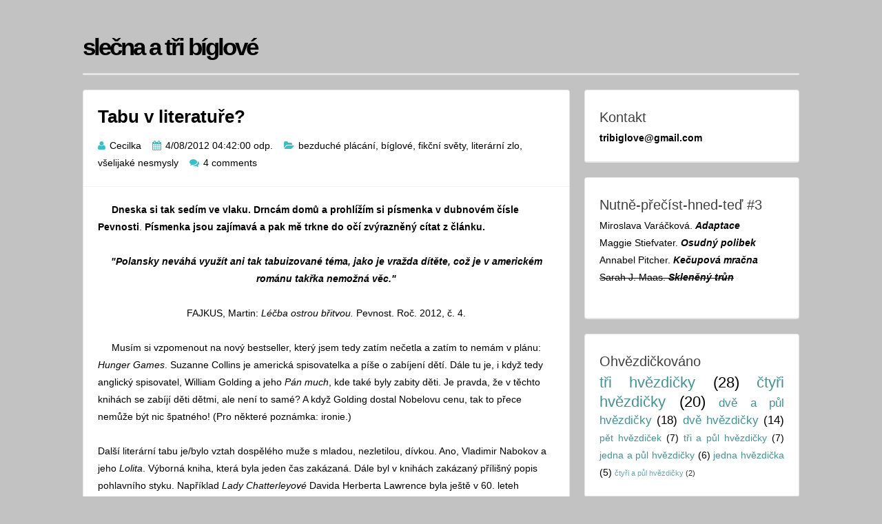

--- FILE ---
content_type: text/html; charset=UTF-8
request_url: https://tribiglove.blogspot.com/2012/04/tabu-v-literature.html
body_size: 25764
content:
<!DOCTYPE html>
<html dir='ltr' lang='en-US' xmlns='http://www.w3.org/1999/xhtml' xmlns:b='http://www.google.com/2005/gml/b' xmlns:data='http://www.google.com/2005/gml/data' xmlns:expr='http://www.google.com/2005/gml/expr'>
<head>
<link href='https://www.blogger.com/static/v1/widgets/55013136-widget_css_bundle.css' rel='stylesheet' type='text/css'/>
<meta charset='UTF-8'/>
<meta content='width=device-width, initial-scale=1, maximum-scale=1' name='viewport'/>
<meta content='text/html; charset=UTF-8' http-equiv='Content-Type'/>
<meta content='blogger' name='generator'/>
<link href='https://tribiglove.blogspot.com/favicon.ico' rel='icon' type='image/x-icon'/>
<link href='http://tribiglove.blogspot.com/2012/04/tabu-v-literature.html' rel='canonical'/>
<link rel="alternate" type="application/atom+xml" title="slečna a tři bíglové - Atom" href="https://tribiglove.blogspot.com/feeds/posts/default" />
<link rel="alternate" type="application/rss+xml" title="slečna a tři bíglové - RSS" href="https://tribiglove.blogspot.com/feeds/posts/default?alt=rss" />
<link rel="service.post" type="application/atom+xml" title="slečna a tři bíglové - Atom" href="https://www.blogger.com/feeds/3134279874812677600/posts/default" />

<link rel="alternate" type="application/atom+xml" title="slečna a tři bíglové - Atom" href="https://tribiglove.blogspot.com/feeds/457330435634482735/comments/default" />
<!--Can't find substitution for tag [blog.ieCssRetrofitLinks]-->
<meta content='http://tribiglove.blogspot.com/2012/04/tabu-v-literature.html' property='og:url'/>
<meta content='Tabu v literatuře?' property='og:title'/>
<meta content='     Dneska si tak sedím ve vlaku. Drncám domů a prohlížím si písmenka v dubnovém čísle Pevnosti . Písmenka jsou zajímavá a pak mě trkne do ...' property='og:description'/>
<link href="//fonts.googleapis.com/css?family=PT+Serif:400,700,400italic,700italic&amp;subset=latin,latin-ext" rel="stylesheet" type="text/css">
<link href='//maxcdn.bootstrapcdn.com/font-awesome/4.3.0/css/font-awesome.min.css' rel='stylesheet'/>
<title>Tabu v literatuře? ~ slečna a tři bíglové</title>
<!--[if lt IE 9]> <script src="http://html5shim.googlecode.com/svn/trunk/html5.js"></script> <![endif]-->
<style id='page-skin-1' type='text/css'><!--
/*
-----------------------------------------------
Name : Semplicemente
Author : Lasantha Bandara
URL 1 : http://www.premiumbloggertemplates.com/
URL 2: http://www.bloggertipandtrick.net/
Theme URL : http://www.premiumbloggertemplates.com/semplicemente-blogger-template/
Date : May 2015
License : GNU General Public License v2 or later
This template is free for both personal and commercial use, But to satisfy the 'attribution' clause of the license, you are required to keep the footer links intact which provides due credit to its authors.
----------------------------------------------- */
body#layout ul{list-style-type:none;list-style:none}
body#layout ul li{list-style-type:none;list-style:none}
body#layout #headerbwrap {height:auto;}
body#layout #content {}
body#layout .widget_search {display:none;}
body#layout #mastheadpbt {overflow:hidden;}
body#layout #site-navigationpbt {display: none;}
body#layout .site-socialpbt {display: none;}
/* Variable definitions
====================
*/
/* Use this with templates/template-twocol.html */
.section, .widget {
margin:0;
padding:0;
}
/*--------------------------------------------------------------
Reset
--------------------------------------------------------------*/
html, body, div, span, applet, object, iframe,
h1, h2, h3, h4, h5, h6, p, blockquote, pre,
a, abbr, acronym, address, big, cite, code,
del, dfn, em, font, ins, kbd, q, s, samp,
small, strike, strong, sub, sup, tt, var,
dl, dt, dd, ol, ul, li,
fieldset, form, label, legend,
table, caption, tbody, tfoot, thead, tr, th, td {
border: 0;
font-family: inherit;
font-size: 100%;
font-style: inherit;
font-weight: inherit;
margin: 0;
outline: 0;
padding: 0;
vertical-align: baseline;
}
html {
font-size: 62.5%; /* Corrects text resizing oddly in IE6/7 when body font-size is set using em units http://clagnut.com/blog/348/#c790 */
overflow-y: scroll; /* Keeps page centered in all browsers regardless of content height */
-webkit-text-size-adjust: 100%; /* Prevents iOS text size adjust after orientation change, without disabling user zoom */
-ms-text-size-adjust:     100%; /* www.456bereastreet.com/archive/201012/controlling_text_size_in_safari_for_ios_without_disabling_user_zoom/ */
box-sizing: border-box; /* Apply a natural box layout model to the document; see http://www.paulirish.com/2012/box-sizing-border-box-ftw/ */
}
*,
*:before,
*:after { /* Inherit box-sizing to make it easier to change the property for components that leverage other behavior; see http://css-tricks.com/inheriting-box-sizing-probably-slightly-better-best-practice/ */
box-sizing: inherit;
}
body {
background: #C2C2C2; /* Fallback for when there is no custom background color defined. */
}
article,
aside,
details,
figcaption,
figure,
footer,
header,
main,
nav,
section {
display: block;
}
ol, ul {
list-style: none;
}
table { /* tables still need 'cellspacing="0"' in the markup */
border-collapse: separate;
border-spacing: 0;
}
caption, th, td {
font-weight: normal;
text-align: left;
}
blockquote:before, blockquote:after,
q:before, q:after {
content: "";
}
blockquote, q {
quotes: "" "";
}
a:focus {
outline: thin dotted;
}
a:hover,
a:active {
outline: 0;
}
a img {
border: 0;
}
/*--------------------------------------------------------------
Typography
--------------------------------------------------------------*/
body,
button,
input,
select,
textarea {
color: #000;
font-family: 'Arial', sans-serif;
font-size: 14px;
line-height: 1.8;
text-rendering: optimizeLegibility;
-webkit-font-smoothing: antialiased;
-webkit-text-size-adjust: none;
}
h1, h2, h3, h4, h5, h6 {
clear: both;
color: #404040;
}
h1 {font-size: 26px;line-height:3.4rem;}
h2 {font-size: 24px;line-height:2.8rem;}
h3 {font-size: 20px;line-height:2.4rem;}
h4 {font-size: 18px;}
h5 {font-size: 15px;}
h6 {font-size: 12px;}
p {
margin-bottom: 1.5em;
}
b, strong {
font-weight: bold;
}
dfn, cite, em, i {
font-style: italic;
}
blockquote {
display: block;
padding: 15px 15px 15px 45px;
margin: 0 0 1.5em;
position: relative;
border-left: 5px solid #36c1c8;
border-right: 2px solid #36c1c8;
}
blockquote::before {
content: "\201C";
font-size: 60px;
line-height: 1;
font-weight: bold;
position: absolute;
left: 10px;
top: 5px;
}
address {
margin: 0 0 1.5em;
}
pre {
background: rgba(0,0,0,.05);
font-family: "Courier 10 Pitch", Courier, monospace;
font-size: 15px;
font-size: 1.5rem;
line-height: 1.6;
margin-bottom: 1.6em;
max-width: 100%;
overflow: auto;
padding: 1.6em;
}
code, kbd, tt, var {
font: 15px Monaco, Consolas, "Andale Mono", "DejaVu Sans Mono", monospace;
}
abbr, acronym {
border-bottom: 1px dotted #666;
cursor: help;
}
mark, ins {
background: #fff9c0;
text-decoration: none;
}
sup,
sub {
font-size: 75%;
height: 0;
line-height: 0;
position: relative;
vertical-align: baseline;
}
sup {
bottom: 1ex;
}
sub {
top: .5ex;
}
small {
font-size: 85%;
}
big {
font-size: 125%;
}
/*--------------------------------------------------------------
Elements
--------------------------------------------------------------*/
hr {
background-color: rgba(0,0,0,.05);
border: 0;
height: 1px;
margin-bottom: 1.5em;
}
ul, ol {
margin: 0 0 1.5em 3em;
}
ul {
list-style: disc;
}
ol {
list-style: decimal;
}
li > ul,
li > ol {
margin-bottom: 0;
margin-left: 1.5em;
}
dt {
font-weight: bold;
}
dd {
margin: 0 1.5em 1.5em;
}
img {
height: auto; /* Make sure images are scaled correctly. */
max-width: 100%; /* Adhere to container width. */
}
figure {
margin: 0;
}
table {
margin: 0 0 1.5em;
width: 100%;
}
th {
font-weight: bold;
}
.spaceLeft {
padding-left: 5px;
}
.spaceRight {
padding-right: 5px;
}
.spaceLeftDouble {
padding-left: 10px;
}
.spaceRightDouble {
padding-right: 10px;
}
/*--------------------------------------------------------------
Forms
--------------------------------------------------------------*/
button,
input,
select,
textarea {
font-size: 100%; /* Corrects font size not being inherited in all browsers */
margin: 0; /* Addresses margins set differently in IE6/7, F3/4, S5, Chrome */
vertical-align: baseline; /* Improves appearance and consistency in all browsers */
}
button,
input[type="button"],
input[type="reset"],
input[type="submit"] {
border: 1px solid #36c1c8;
border-radius: 4px;
background: #ffffff;
cursor: pointer; /* Improves usability and consistency of cursor style between image-type 'input' and others */
-webkit-appearance: none; /* Corrects inability to style clickable 'input' types in iOS */
line-height: 1;
padding: 8px 12px;
-o-transition: all .3s ease-in-out;
-moz-transition: all .3s ease-in-out;
-webkit-transition: all .3s ease-in-out;
transition: all .3s ease-in-out;
}
button:hover,
input[type="button"]:hover,
input[type="reset"]:hover,
input[type="submit"]:hover {
background: #36c1c8;
color: #ffffff;
}
button:focus,
input[type="button"]:focus,
input[type="reset"]:focus,
input[type="submit"]:focus,
button:active,
input[type="button"]:active,
input[type="reset"]:active,
input[type="submit"]:active {
background: #36c1c8;
color: #ffffff;
outline: none;
}
input[type="checkbox"],
input[type="radio"] {
padding: 0; /* Addresses excess padding in IE8/9 */
}
input[type="search"] {
-webkit-appearance: none; /* Addresses appearance set to searchfield in S5, Chrome */
-webkit-box-sizing: content-box; /* Addresses box sizing set to border-box in S5, Chrome (include -moz to future-proof) */
-moz-box-sizing:    content-box;
box-sizing:         content-box;
}
input[type="search"]::-webkit-search-decoration { /* Corrects inner padding displayed oddly in S5, Chrome on OSX */
-webkit-appearance: none;
}
button::-moz-focus-inner,
input::-moz-focus-inner { /* Corrects inner padding and border displayed oddly in FF3/4 www.sitepen.com/blog/2008/05/14/the-devils-in-the-details-fixing-dojos-toolbar-buttons/ */
border: 0;
padding: 0;
}
input[type="text"],
input[type="email"],
input[type="url"],
input[type="password"],
input[type="search"],
textarea {
color: #666;
border: 1px solid rgba(0,0,0,.05);
border-radius: 3px;
}
input[type="text"]:focus,
input[type="email"]:focus,
input[type="url"]:focus,
input[type="password"]:focus,
input[type="search"]:focus,
textarea:focus {
outline: none;
border: 1px solid rgba(0,0,0,.1);
}
input[type="text"],
input[type="email"],
input[type="url"],
input[type="password"],
input[type="search"] {
padding: 3px;
}
textarea {
overflow: auto; /* Removes default vertical scrollbar in IE6/7/8/9 */
padding-left: 3px;
vertical-align: top; /* Improves readability and alignment in all browsers */
width: 100%;
}
/*--------------------------------------------------------------
Navigation
--------------------------------------------------------------*/
/*--------------------------------------------------------------
Links
--------------------------------------------------------------*/
a {
color: #449296;
text-decoration:none;
-o-transition: color .3s ease-in-out;
-moz-transition: color .3s ease-in-out;
-webkit-transition: color .3s ease-in-out;
transition: color .3s ease-in-out;
}
a:hover,
a:focus,
a:active {
color: #36c1c8;
}
/*--------------------------------------------------------------
Menus
--------------------------------------------------------------*/
.main-navigationpbt ul li:hover > a,
.main-navigationpbt li.current-menu-item > a,
.main-navigationpbt li.current-menu-parent > a,
.main-navigationpbt li.current-page-ancestor > a,
.main-navigationpbt .current_page_item > a,
.main-navigationpbt .current_page_parent > a {
background: rgba(0,0,0,.03);
}
.main-navigationpbt {
clear: both;
display: block;
float: left;
width: 100%;
}
.main-navigationpbt ul {
list-style: none;
margin: 0;
padding-left: 0;
}
.main-navigationpbt li {
float: left;
position: relative;
}
.main-navigationpbt a {
display: block;
text-decoration: none;
padding: 1.5em 1em;
-o-transition: all .3s ease-in-out;
-moz-transition: all .3s ease-in-out;
-webkit-transition: all .3s ease-in-out;
transition: all .3s ease-in-out;
}
.main-navigationpbt ul li .indicator {
position: absolute;
right: 43%;
bottom: 5px;
font-family: 'FontAwesome';
font-size: 12px;
line-height: 1;
}
.main-navigationpbt ul li .indicator:before {
content: "\f0d7";
}
.main-navigationpbt ul ul li .indicator {
right: 20px;
bottom: 39%;
}
.main-navigationpbt ul ul li .indicator:before {
content: "\f0da";
}
.main-navigationpbt ul ul {
float: left;
position: absolute;
top: 67px;
left: auto;
z-index: 99999;
background: #ffffff;
border-bottom: 2px solid rgba(0,0,0,.1);
visibility:hidden;
opacity:0;
transition:visibility 0s linear 0.3s,opacity 0.3s linear;
}
.main-navigationpbt ul ul ul {
left: 100%;
top: 0;
visibility:hidden;
opacity:0;
transition:visibility 0s linear 0.3s,opacity 0.3s linear;
}
.main-navigationpbt ul ul a {
width: 200px;
font-size: 95%;
}
.main-navigationpbt ul ul li {
}
.main-navigationpbt li:hover > a {
}
.main-navigationpbt ul li:hover > ul {
visibility:visible;
opacity:1;
transition-delay:0s;
}
.main-navigationpbt ul ul li:hover > ul {
visibility:visible;
opacity:1;
transition-delay:0s;
}
.main-navigationpbt .current_page_item a,
.main-navigationpbt .current-menu-item a {
}
/* Small menu */
.menu-togglepbt {
display: none;
}
@media screen and (max-width: 768px) {
.menu-togglepbt,
.main-navigationpbt.toggled .nav-menu {
display: block;
width: 100%;
border-radius: 4px;
background: #36c1c8;
color: #ffffff;
text-align: left;
float:left;
padding: 1em;
}
.main-navigationpbt.toggled .nav-menu ul {
display: block;
left: auto;
position: relative;
top: 0;
border-bottom: 0px;
padding-left: 5%;
background: #36c1c8;
width: 100%;
opacity: 1;
visibility: visible;
}
.main-navigationpbt.toggled ul ul a {
font-size: 100%;
width: 100%;
}
.menu-togglepbt i {
float:right;
}
.main-navigationpbt ul {
display: none;
}
.main-navigationpbt li {
width: 100%;
}
.main-navigationpbt a {
padding: .5em;
color: #ffffff;
border-bottom: 1px solid rgba(0,0,0,.05);
}
.main-navigationpbt a:hover {
color: #ffffff;
}
.main-small-navigation .menu a {
}
}
/*--------------------------------------------------------------
Accessibility
--------------------------------------------------------------*/
/* Text meant only for screen readers */
.screen-reader-text {
clip: rect(1px, 1px, 1px, 1px);
position: absolute !important;
height: 1px;
width: 1px;
overflow: hidden;
}
.screen-reader-text:hover,
.screen-reader-text:active,
.screen-reader-text:focus {
background-color: #f1f1f1;
border-radius: 3px;
box-shadow: 0 0 2px 2px rgba(0, 0, 0, 0.6);
clip: auto !important;
color: #21759b;
display: block;
font-size: 14px;
font-weight: bold;
height: auto;
left: 5px;
line-height: normal;
padding: 15px 23px 14px;
text-decoration: none;
top: 5px;
width: auto;
z-index: 100000; /* Above WP toolbar */
}
/*--------------------------------------------------------------
Clearings
--------------------------------------------------------------*/
.clear:before,
.clear:after,
.entry-content:before,
.entry-content:after,
.site-headerpbt:before,
.site-headerpbt:after,
.site-contentpbt:before,
.site-contentpbt:after,
.site-footerpbt:before,
.site-footerpbt:after,
footer.entry-footerpbt:before,
footer.entry-footerpbt:after,
header.entry-header:before,
header.entry-header:after,
.nav-links:before,
.nav-links:after {
content: '';
display: table;
}
.clear:after,
.entry-content:after,
.site-headerpbt:after,
.site-contentpbt:after,
.site-footerpbt:after,
footer.entry-footerpbt:after,
header.entry-header:after,
.nav-links:after {
clear: both;
}
/*--------------------------------------------------------------
Widgets
--------------------------------------------------------------*/
#secondarypbt .widget {
margin: 0 0 1.5em;
padding: 1.5em;
}
/* Make sure select elements fit in widgets */
.widget select {
max-width: 100%;
}
/* Search widget */
.widget_search .search-submitpbt {
/*display: none;*/
}
#secondarypbt .widget h2 {
font-size: 20px;
line-height: 1.8;
}
#secondarypbt .widget h3 {
font-size: 20px;
line-height: 1.8;
}
/*
.widget-title {
border-bottom: 1px solid rgba(0,0,0,.05);
margin-bottom: 1em;
}
.widget-title h3 {
display: inline-block;
border-bottom: 1px solid #36c1c8;
margin-bottom: -1px;
padding: 3px 0;
font-weight: 400;
letter-spacing: -1px;
}
*/
/*--------------------------------------------------------------
Content
--------------------------------------------------------------*/
#pagepbt {
max-width: 1040px;
margin: 30px auto;
}
header.site-headerpbt {
margin-bottom: 1.5em;
font-family: arial, sans-serif;
}
#primarypbt {
width: 70%;
float:left;
padding-right: 1.5em;
}
#secondarypbt {
width: 30%;
float:right;
}
.site-brandingpbt, .site-socialpbt {
padding: 1.5em 0;
}
.site-brandingpbt {
float:left;
width: 50%;
}
.site-socialpbt {
float: right;
padding: 1.5em 0 0 0;
width: 50%;
text-align: right;
font-size: 20px;
}
.main-navigationpbt, .hentry, #secondarypbt .widget, header.page-header, #comments {
background: #ffffff;
border: 1px solid rgba(0,0,0,.1);
border-bottom: 2px solid rgba(0,0,0,.1);
-webkit-border-radius: 4px;
-moz-border-radius: 4px;
border-radius: 4px;
}
header.entry-header, footer.entry-footerpbt {
padding: 0 1.5em;
}
header.entry-header {
padding: 1.5em;
border-bottom: 1px solid rgba(0,0,0,.05);
}
header.entry-header a {
color: #000;
}
header.page-header {
padding: 1.5em;
margin-bottom: 1.5em;
}
header.page-header h1 span {
font-weight: 700;
letter-spacing: -1px;
}
header.entry-header .entry-title {
font-weight: 700;
margin-bottom: 0.5em;
}
footer.entry-footerpbt {
padding: 1.5em;
border-top: 1px solid rgba(0,0,0,.05);
}
.entry-featuredImg {
position: relative;
}
.entry-featuredImg img {
display: block;
width:100%;
-webkit-border-top-left-radius: 4px;
-webkit-border-top-right-radius: 4px;
-moz-border-radius-topleft: 4px;
-moz-border-radius-topright: 4px;
border-top-left-radius: 4px;
border-top-right-radius: 4px;
}
span.overlay-img {
background:url(https://blogger.googleusercontent.com/img/b/R29vZ2xl/AVvXsEhPUWfNG6uYiF0p4XtGJO43XcXLnV4igSPIpWqkPRSrvsc2RWJ9czpbfxdC7CgoQhq6uFd7xszGEQDLlLRhCsCdVzf4t2PnQqWBEm5idKvjOmAzoS45MYqJSe4Nti7Qwr_82jAxO81jrZj4/s1600/goto.png) center center no-repeat black;
height: 100%;
position: absolute;
width: 100%;
z-index: 10;
opacity: 0;
-webkit-border-top-left-radius: 4px;
-webkit-border-top-right-radius: 4px;
-moz-border-radius-topleft: 4px;
-moz-border-radius-topright: 4px;
border-top-left-radius: 4px;
border-top-right-radius: 4px;
}
#secondarypbt .widget ul {
margin: 0;
padding: 0;
list-style-type: none;
}
#secondarypbt .widget ul li {
border-bottom: 1px solid rgba(0,0,0,.05);
padding: 1em 0;
}
h1.site-titlenbt {
font-weight: 700;
letter-spacing: -3px;
font-size: 35px;
a: #000;
}
h1.site-titlenbt a {
color:#000;
}
h2.site-descriptionnbt {
font-weight: 300;
font-size: 16px;
}
.posted-on, .byline, .comments-link, .cat-links, .entry-format {
padding-right: 15px;
font-weight: 300;
}
.comment-metadata .edit-link {
display: block;
float: none;
}
.readMoreLinkpbt {
float: right;
padding: 8px 12px;
border-radius: 4px;
border: 1px solid #36c1c8;
line-height: 1;
-o-transition: all .3s ease-in-out;
-moz-transition: all .3s ease-in-out;
-webkit-transition: all .3s ease-in-out;
transition: all .3s ease-in-out;
}
.readMoreLinkpbt:hover {
background: #36c1c8;
}
.readMoreLinkpbt:hover a {
color: #ffffff;
}
.dataBottom a {
border: 1px solid #36c1c8;
border-radius: 4px;
display: inline-block;
margin: 2px 0;
padding: 0px 5px;
font-weight: 300;
-o-transition: all .3s ease-in-out;
-moz-transition: all .3s ease-in-out;
-webkit-transition: all .3s ease-in-out;
transition: all .3s ease-in-out;
}
.dataBottom a:hover {
background: #36c1c8;
color: #ffffff;
}
.entry-metapbt i {
color: #36c1c8;
margin-right: 2px;
}
.topSearchFormpbt {
display:none;
float: right;
padding-top: 8px;
width: 100%;
}
.topSearchFormpbt input {
width:100%;
border: 1px solid rgba(0,0,0,.1);
border-bottom: 2px solid rgba(0,0,0,.1);
border-radius: 4px;
outline: none;
}
.topSearchFormpbt input[type="submit"] {
display: none;
}
.topSearchFormpbt input:focus {
border: 1px solid rgba(0,0,0,.1);
border-bottom: 2px solid rgba(0,0,0,.1);
}
.top-search {
cursor:pointer;
}
.top-search.active {
color: #36c1c8;
}
.nav-links, .comments-title {
background: #ffffff;
border: 1px solid rgba(0,0,0,.1);
border-bottom: 2px solid rgba(0,0,0,.1);
border-radius: 4px;
}
.paging-navigation .nav-links, .comments-title {
padding: 1.5em;
}
.nav-next {
float: right;
}
.nav-previous {
float: left;
}
.post-navigation .nav-previous {
width: 50%;
padding: 1.5em;
float: left;
}
.post-navigation .nav-next {
width: 50%;
text-align: right;
padding: 1.5em;
border-left: 1px solid rgba(0,0,0,.1);
float: right;
}
.page-content {
background: #ffffff;
padding: 1.5em !important;
border: 1px solid rgba(0,0,0,.1);
border-bottom: 2px solid rgba(0,0,0,.1);
border-radius: 4px;
}
.taxonomy-description {
margin-top: 1.5em;
}
.site-infopbt {
font-size: 95%;
text-align: center;
margin-top: 20px;
}
.comment-awaiting-moderation {
color: #ff0000;
}
/*--------------------------------------------------------------
Posts and pages
--------------------------------------------------------------*/
.hentry {
margin: 0 0 1.5em;
}
.entry-content {
margin: 1.5em 0 0;
padding: 0 1.5em;
}
/*--------------------------------------------------------------
Media
--------------------------------------------------------------*/
/* Make sure embeds and iframes fit their containers */
embed,
iframe,
object {
max-width: 100%;
}
@media all and (max-width: 1180px) {
body {
margin: 0 30px;
}
#pagepbt {
max-width: 985px;
margin: 30px auto;
}
}
@media all and (max-width: 985px) {
body {
margin: 0 20px;
}
#pagepbt {
max-width: 750px;
margin: 20px auto;
}
.site-brandingpbt {
width: 100%;
text-align:center;
}
.site-socialpbt {
width: 100%;
text-align: center;
padding: 0;
padding-bottom: 1em;
}
#primarypbt, #secondarypbt {
width: 100%;
padding-right: 0em;
}
#secondarypbt {
-webkit-column-count: 2;
-webkit-column-gap: 15px;
-moz-column-count: 2;
-moz-column-gap: 15px;
column-count: 2;
column-gap: 15px;
}
#secondarypbt .widget {
-webkit-column-break-inside: avoid;
-moz-column-break-inside: avoid;
column-break-inside: avoid;
}
.site-brandingpbt {
text-align: center !important;
}
}
@media all and (max-width: 767px) {
#pagepbt {
max-width: 445px;
margin: 20px auto;
}
.posted-on, .byline, .comments-link, .cat-links, .entry-format {
display: block;
}
#secondarypbt {
-webkit-column-count: auto;
-webkit-column-gap: initial;
-moz-column-count: auto;
-moz-column-gap: initial;
column-count: auto;
column-gap: initial;
}
#secondarypbt .widget {
-webkit-column-break-inside: initial;
-moz-column-break-inside: initial;
column-break-inside: initial;
}
h1 {font-size: 22px;line-height:2.8rem;}
h2 {font-size: 20px;line-height:2rem;}
h3 {font-size: 16px;line-height:1.6rem;}
h4 {font-size: 13px;}
h5 {font-size: 10px;}
h6 {font-size: 8px;}
/*
.widget-title h3 {
padding: 5px 0;
}
*/
}
@media all and (max-width: 479px) {
#pagepbt {
max-width: 297px;
margin: 20px auto;
}
}
h2.date-header {
margin: 10px 0px;
display: none;
}
.main .widget {
margin: 0 0 5px;
padding: 0 0 2px;
}
.main .Blog {
border-bottom-width: 0;
}
#header .description {
}
/* Comments----------------------------------------------- */
#comments {
padding:10px 20px;
margin-bottom:20px;
}
#comments h4 {
font-size:22px;
margin-bottom:10px;
}
#comments ol {
margin-left:0;
}
.deleted-comment {
font-style: italic;
color: gray;
}
#blog-pager-newer-link {
float: left;
}
#blog-pager-older-link {
float: right;
}
#blog-pager {
text-align: center;
padding:5px;
margin:10px 0;
}
.feed-links {
clear: both;
}
.comment-form {
}
#navbar-iframe {
height: 0;
visibility: hidden;
display: none;
}
.author-profile {
background: #f6f6f6;
border: 1px solid #eee;
margin: 10px 0 10px 0;
padding: 8px 15px;
overflow: hidden;
}
.author-profile img {
border: 1px solid #ddd;
float: left;
margin-right: 10px;
}
.post-iconspbt {
margin: 5px 0 0 0;
padding: 0px 10px;
}
.post-locationpbt {
margin: 5px 0;
padding: 5px 15px;
}
.related-postbwrap {
margin: 10px auto 0;
padding: 10px 20px;
}
.related-postbwrap h4 {
font-weight: bold;
margin: 10px 0;
}
.related-post-style-2,.related-post-style-2 li {
list-style: none;
margin: 0;
padding: 0;
}
.related-post-style-2 li {
border-top: 0px solid #eee;
overflow: hidden;
padding: 10px 0px;
}
.related-post-style-2 li:first-child {
border-top: none;
}
.related-post-style-2 .related-post-item-thumbnail {
width: 80px;
height: 80px;
max-width: none;
max-height: none;
background-color: transparent;
border: none;
float: left;
margin: 2px 10px 0 0;
padding: 0;
}
.related-post-style-2 .related-post-item-title {
font-weight: normal;
font-size: 100%;
}
.related-post-style-2 .related-post-item-summary {
display: block;
}
.pbtsharethisbutt {
overflow: hidden;
padding: 10px 0 5px;
margin: 0;
}
.pbtsharethisbutt ul {
list-style: none;
list-style-type: none;
margin: 0;
padding: 0;
}
.pbtsharethisbutt ul li {
float: left;
margin: 0;
padding: 0;
}
.pbtsharethisbutt ul li a {
padding: 0 10px;
display: inline-block;
}
.pbtsharethisbutt ul li a:hover {
}
.separator a[style="margin-left: 1em; margin-right: 1em;"] {margin-left: auto!important;margin-right: auto!important;}
.separator a[style="clear: left; float: left; margin-bottom: 1em; margin-right: 1em;"] {clear: none !important; float: none !important; margin-bottom: 0em !important; margin-right: 0em !important;}
.separator a[style="clear: left; float: left; margin-bottom: 1em; margin-right: 1em;"] img {float: left !important; margin: 0px 10px 10px 0px;}
.separator a[style="clear: right; float: right; margin-bottom: 1em; margin-left: 1em;"] {clear: none !important; float: none !important; margin-bottom: 0em !important; margin-left: 0em !important;}
.separator a[style="clear: right; float: right; margin-bottom: 1em; margin-left: 1em;"] img {float: right !important; margin: 0px 0px 10px 10px;}
.PopularPosts .widget-content ul li {
padding:6px 0px;
}
.reaction-buttons table{
border:none;
margin-bottom:5px;
}
.reaction-buttons table, .reaction-buttons td{
border:none !important;
}
.pbtthumbimg {
float:left;
margin:0px 10px 5px 0px;
padding:4px;
border:0px solid #eee;
background:none;
width:200px;
height:auto;
}

--></style>
<script src='https://ajax.googleapis.com/ajax/libs/jquery/1.11.2/jquery.min.js' type='text/javascript'></script>
<script type='text/javascript'>
//<![CDATA[

/*! jQuery Migrate v1.2.1 | (c) 2005, 2013 jQuery Foundation, Inc. and other contributors | jquery.org/license */
jQuery.migrateMute===void 0&&(jQuery.migrateMute=!0),function(e,t,n){function r(n){var r=t.console;i[n]||(i[n]=!0,e.migrateWarnings.push(n),r&&r.warn&&!e.migrateMute&&(r.warn("JQMIGRATE: "+n),e.migrateTrace&&r.trace&&r.trace()))}function a(t,a,i,o){if(Object.defineProperty)try{return Object.defineProperty(t,a,{configurable:!0,enumerable:!0,get:function(){return r(o),i},set:function(e){r(o),i=e}}),n}catch(s){}e._definePropertyBroken=!0,t[a]=i}var i={};e.migrateWarnings=[],!e.migrateMute&&t.console&&t.console.log&&t.console.log("JQMIGRATE: Logging is active"),e.migrateTrace===n&&(e.migrateTrace=!0),e.migrateReset=function(){i={},e.migrateWarnings.length=0},"BackCompat"===document.compatMode&&r("jQuery is not compatible with Quirks Mode");var o=e("<input/>",{size:1}).attr("size")&&e.attrFn,s=e.attr,u=e.attrHooks.value&&e.attrHooks.value.get||function(){return null},c=e.attrHooks.value&&e.attrHooks.value.set||function(){return n},l=/^(?:input|button)$/i,d=/^[238]$/,p=/^(?:autofocus|autoplay|async|checked|controls|defer|disabled|hidden|loop|multiple|open|readonly|required|scoped|selected)$/i,f=/^(?:checked|selected)$/i;a(e,"attrFn",o||{},"jQuery.attrFn is deprecated"),e.attr=function(t,a,i,u){var c=a.toLowerCase(),g=t&&t.nodeType;return u&&(4>s.length&&r("jQuery.fn.attr( props, pass ) is deprecated"),t&&!d.test(g)&&(o?a in o:e.isFunction(e.fn[a])))?e(t)[a](i):("type"===a&&i!==n&&l.test(t.nodeName)&&t.parentNode&&r("Can't change the 'type' of an input or button in IE 6/7/8"),!e.attrHooks[c]&&p.test(c)&&(e.attrHooks[c]={get:function(t,r){var a,i=e.prop(t,r);return i===!0||"boolean"!=typeof i&&(a=t.getAttributeNode(r))&&a.nodeValue!==!1?r.toLowerCase():n},set:function(t,n,r){var a;return n===!1?e.removeAttr(t,r):(a=e.propFix[r]||r,a in t&&(t[a]=!0),t.setAttribute(r,r.toLowerCase())),r}},f.test(c)&&r("jQuery.fn.attr('"+c+"') may use property instead of attribute")),s.call(e,t,a,i))},e.attrHooks.value={get:function(e,t){var n=(e.nodeName||"").toLowerCase();return"button"===n?u.apply(this,arguments):("input"!==n&&"option"!==n&&r("jQuery.fn.attr('value') no longer gets properties"),t in e?e.value:null)},set:function(e,t){var a=(e.nodeName||"").toLowerCase();return"button"===a?c.apply(this,arguments):("input"!==a&&"option"!==a&&r("jQuery.fn.attr('value', val) no longer sets properties"),e.value=t,n)}};var g,h,v=e.fn.init,m=e.parseJSON,y=/^([^<]*)(<[\w\W]+>)([^>]*)$/;e.fn.init=function(t,n,a){var i;return t&&"string"==typeof t&&!e.isPlainObject(n)&&(i=y.exec(e.trim(t)))&&i[0]&&("<"!==t.charAt(0)&&r("$(html) HTML strings must start with '<' character"),i[3]&&r("$(html) HTML text after last tag is ignored"),"#"===i[0].charAt(0)&&(r("HTML string cannot start with a '#' character"),e.error("JQMIGRATE: Invalid selector string (XSS)")),n&&n.context&&(n=n.context),e.parseHTML)?v.call(this,e.parseHTML(i[2],n,!0),n,a):v.apply(this,arguments)},e.fn.init.prototype=e.fn,e.parseJSON=function(e){return e||null===e?m.apply(this,arguments):(r("jQuery.parseJSON requires a valid JSON string"),null)},e.uaMatch=function(e){e=e.toLowerCase();var t=/(chrome)[ \/]([\w.]+)/.exec(e)||/(webkit)[ \/]([\w.]+)/.exec(e)||/(opera)(?:.*version|)[ \/]([\w.]+)/.exec(e)||/(msie) ([\w.]+)/.exec(e)||0>e.indexOf("compatible")&&/(mozilla)(?:.*? rv:([\w.]+)|)/.exec(e)||[];return{browser:t[1]||"",version:t[2]||"0"}},e.browser||(g=e.uaMatch(navigator.userAgent),h={},g.browser&&(h[g.browser]=!0,h.version=g.version),h.chrome?h.webkit=!0:h.webkit&&(h.safari=!0),e.browser=h),a(e,"browser",e.browser,"jQuery.browser is deprecated"),e.sub=function(){function t(e,n){return new t.fn.init(e,n)}e.extend(!0,t,this),t.superclass=this,t.fn=t.prototype=this(),t.fn.constructor=t,t.sub=this.sub,t.fn.init=function(r,a){return a&&a instanceof e&&!(a instanceof t)&&(a=t(a)),e.fn.init.call(this,r,a,n)},t.fn.init.prototype=t.fn;var n=t(document);return r("jQuery.sub() is deprecated"),t},e.ajaxSetup({converters:{"text json":e.parseJSON}});var b=e.fn.data;e.fn.data=function(t){var a,i,o=this[0];return!o||"events"!==t||1!==arguments.length||(a=e.data(o,t),i=e._data(o,t),a!==n&&a!==i||i===n)?b.apply(this,arguments):(r("Use of jQuery.fn.data('events') is deprecated"),i)};var j=/\/(java|ecma)script/i,w=e.fn.andSelf||e.fn.addBack;e.fn.andSelf=function(){return r("jQuery.fn.andSelf() replaced by jQuery.fn.addBack()"),w.apply(this,arguments)},e.clean||(e.clean=function(t,a,i,o){a=a||document,a=!a.nodeType&&a[0]||a,a=a.ownerDocument||a,r("jQuery.clean() is deprecated");var s,u,c,l,d=[];if(e.merge(d,e.buildFragment(t,a).childNodes),i)for(c=function(e){return!e.type||j.test(e.type)?o?o.push(e.parentNode?e.parentNode.removeChild(e):e):i.appendChild(e):n},s=0;null!=(u=d[s]);s++)e.nodeName(u,"script")&&c(u)||(i.appendChild(u),u.getElementsByTagName!==n&&(l=e.grep(e.merge([],u.getElementsByTagName("script")),c),d.splice.apply(d,[s+1,0].concat(l)),s+=l.length));return d});var Q=e.event.add,x=e.event.remove,k=e.event.trigger,N=e.fn.toggle,T=e.fn.live,M=e.fn.die,S="ajaxStart|ajaxStop|ajaxSend|ajaxComplete|ajaxError|ajaxSuccess",C=RegExp("\\b(?:"+S+")\\b"),H=/(?:^|\s)hover(\.\S+|)\b/,A=function(t){return"string"!=typeof t||e.event.special.hover?t:(H.test(t)&&r("'hover' pseudo-event is deprecated, use 'mouseenter mouseleave'"),t&&t.replace(H,"mouseenter$1 mouseleave$1"))};e.event.props&&"attrChange"!==e.event.props[0]&&e.event.props.unshift("attrChange","attrName","relatedNode","srcElement"),e.event.dispatch&&a(e.event,"handle",e.event.dispatch,"jQuery.event.handle is undocumented and deprecated"),e.event.add=function(e,t,n,a,i){e!==document&&C.test(t)&&r("AJAX events should be attached to document: "+t),Q.call(this,e,A(t||""),n,a,i)},e.event.remove=function(e,t,n,r,a){x.call(this,e,A(t)||"",n,r,a)},e.fn.error=function(){var e=Array.prototype.slice.call(arguments,0);return r("jQuery.fn.error() is deprecated"),e.splice(0,0,"error"),arguments.length?this.bind.apply(this,e):(this.triggerHandler.apply(this,e),this)},e.fn.toggle=function(t,n){if(!e.isFunction(t)||!e.isFunction(n))return N.apply(this,arguments);r("jQuery.fn.toggle(handler, handler...) is deprecated");var a=arguments,i=t.guid||e.guid++,o=0,s=function(n){var r=(e._data(this,"lastToggle"+t.guid)||0)%o;return e._data(this,"lastToggle"+t.guid,r+1),n.preventDefault(),a[r].apply(this,arguments)||!1};for(s.guid=i;a.length>o;)a[o++].guid=i;return this.click(s)},e.fn.live=function(t,n,a){return r("jQuery.fn.live() is deprecated"),T?T.apply(this,arguments):(e(this.context).on(t,this.selector,n,a),this)},e.fn.die=function(t,n){return r("jQuery.fn.die() is deprecated"),M?M.apply(this,arguments):(e(this.context).off(t,this.selector||"**",n),this)},e.event.trigger=function(e,t,n,a){return n||C.test(e)||r("Global events are undocumented and deprecated"),k.call(this,e,t,n||document,a)},e.each(S.split("|"),function(t,n){e.event.special[n]={setup:function(){var t=this;return t!==document&&(e.event.add(document,n+"."+e.guid,function(){e.event.trigger(n,null,t,!0)}),e._data(this,n,e.guid++)),!1},teardown:function(){return this!==document&&e.event.remove(document,n+"."+e._data(this,n)),!1}}})}(jQuery,window);

//]]>
</script>
<script type='text/javascript'>
//<![CDATA[

function showrecentcomments(json){for(var i=0;i<a_rc;i++){var b_rc=json.feed.entry[i];var c_rc;if(i==json.feed.entry.length)break;for(var k=0;k<b_rc.link.length;k++){if(b_rc.link[k].rel=='alternate'){c_rc=b_rc.link[k].href;break;}}c_rc=c_rc.replace("#","#comment-");var d_rc=c_rc.split("#");d_rc=d_rc[0];var e_rc=d_rc.split("/");e_rc=e_rc[5];e_rc=e_rc.split(".html");e_rc=e_rc[0];var f_rc=e_rc.replace(/-/g," ");f_rc=f_rc.link(d_rc);var g_rc=b_rc.published.$t;var h_rc=g_rc.substring(0,4);var i_rc=g_rc.substring(5,7);var j_rc=g_rc.substring(8,10);var k_rc=new Array();k_rc[1]="Jan";k_rc[2]="Feb";k_rc[3]="Mar";k_rc[4]="Apr";k_rc[5]="May";k_rc[6]="Jun";k_rc[7]="Jul";k_rc[8]="Aug";k_rc[9]="Sep";k_rc[10]="Oct";k_rc[11]="Nov";k_rc[12]="Dec";if("content" in b_rc){var l_rc=b_rc.content.$t;}else if("summary" in b_rc){var l_rc=b_rc.summary.$t;}else var l_rc="";var re=/<\S[^>]*>/g;l_rc=l_rc.replace(re,"");if(m_rc==true)document.write('On '+k_rc[parseInt(i_rc,10)]+' '+j_rc+' ');document.write('<a href="'+c_rc+'">'+b_rc.author[0].name.$t+'</a> commented');if(n_rc==true)document.write(' on '+f_rc);document.write(': ');if(l_rc.length<o_rc){document.write('<i>&#8220;');document.write(l_rc);document.write('&#8221;</i><br/><br/>');}else{document.write('<i>&#8220;');l_rc=l_rc.substring(0,o_rc);var p_rc=l_rc.lastIndexOf(" ");l_rc=l_rc.substring(0,p_rc);document.write(l_rc+'&hellip;&#8221;</i>');document.write('<br/><br/>');}}}

function rp(json){document.write('<ul>');for(var i=0;i<numposts;i++){document.write('<li>');var entry=json.feed.entry[i];var posttitle=entry.title.$t;var posturl;if(i==json.feed.entry.length)break;for(var k=0;k<entry.link.length;k++){if(entry.link[k].rel=='alternate'){posturl=entry.link[k].href;break}}posttitle=posttitle.link(posturl);var readmorelink="(more)";readmorelink=readmorelink.link(posturl);var postdate=entry.published.$t;var cdyear=postdate.substring(0,4);var cdmonth=postdate.substring(5,7);var cdday=postdate.substring(8,10);var monthnames=new Array();monthnames[1]="Jan";monthnames[2]="Feb";monthnames[3]="Mar";monthnames[4]="Apr";monthnames[5]="May";monthnames[6]="Jun";monthnames[7]="Jul";monthnames[8]="Aug";monthnames[9]="Sep";monthnames[10]="Oct";monthnames[11]="Nov";monthnames[12]="Dec";if("content"in entry){var postcontent=entry.content.$t}else if("summary"in entry){var postcontent=entry.summary.$t}else var postcontent="";var re=/<\S[^>]*>/g;postcontent=postcontent.replace(re,"");document.write(posttitle);if(showpostdate==true)document.write(' - '+monthnames[parseInt(cdmonth,10)]+' '+cdday);if(showpostsummary==true){if(postcontent.length<numchars){document.write(postcontent)}else{postcontent=postcontent.substring(0,numchars);var quoteEnd=postcontent.lastIndexOf(" ");postcontent=postcontent.substring(0,quoteEnd);document.write(postcontent+'...'+readmorelink)}}document.write('</li>')}document.write('</ul>')}

//]]>
</script>
<script type='text/javascript'>
summary_noimg = 400;
summary_img = 300;
img_thumb_height = 150;
img_thumb_width = 200; 
</script>
<script type='text/javascript'>
//<![CDATA[

function removeHtmlTag(strx,chop){ 
	if(strx.indexOf("<")!=-1)
	{
		var s = strx.split("<"); 
		for(var i=0;i<s.length;i++){ 
			if(s[i].indexOf(">")!=-1){ 
				s[i] = s[i].substring(s[i].indexOf(">")+1,s[i].length); 
			} 
		} 
		strx =  s.join(""); 
	}
	chop = (chop < strx.length-1) ? chop : strx.length-2; 
	while(strx.charAt(chop-1)!=' ' && strx.indexOf(' ',chop)!=-1) chop++; 
	strx = strx.substring(0,chop-1); 
	return strx+'...'; 
}

function createSummaryAndThumb(pID){
	var div = document.getElementById(pID);
	var imgtag = "";
	var img = div.getElementsByTagName("img");
	var summ = summary_noimg;
	if(img.length>=1) {	
		imgtag = '<img src="'+img[0].src+'" class="pbtthumbimg"/>';
		summ = summary_img;
	}
	
	var summary = imgtag + '<div>' + removeHtmlTag(div.innerHTML,summ) + '</div>';
	div.innerHTML = summary;
}

//]]>
</script>
<link href='https://www.blogger.com/dyn-css/authorization.css?targetBlogID=3134279874812677600&amp;zx=215c9887-c1c2-47ae-a8a0-f9f29599fcd6' media='none' onload='if(media!=&#39;all&#39;)media=&#39;all&#39;' rel='stylesheet'/><noscript><link href='https://www.blogger.com/dyn-css/authorization.css?targetBlogID=3134279874812677600&amp;zx=215c9887-c1c2-47ae-a8a0-f9f29599fcd6' rel='stylesheet'/></noscript>
<meta name='google-adsense-platform-account' content='ca-host-pub-1556223355139109'/>
<meta name='google-adsense-platform-domain' content='blogspot.com'/>

</head>
<body>
<div id='pagepbt'>
<header class='site-headerpbt' id='mastheadpbt' role='banner'>
<div class='site-brandingpbt'>
<div class='headersec section' id='headersec'><div class='widget Header' data-version='1' id='Header1'>
<div id='header-inner'>
<div class='titlewrapper'>
<h1 class='site-titlenbt'>
<a href='https://tribiglove.blogspot.com/'>slečna a tři bíglové</a>
</h1>
</div>
<h2 class='site-descriptionnbt'>
</h2>
</div>
</div></div>
</div>
<div class='topSearchFormpbt'>
<form action='/search' class='search-formpbt' method='get' role='search'>
<label>
<span class='screen-reader-text'>Search for:</span>
<input class='search-fieldpbt' name='q' placeholder='Search' title='Search for:' type='search' value=''/>
</label>
<input class='search-submitpbt' type='submit' value='Search'/>
</form>
</div>
<nav class='main-navigationpbt' id='site-navigationpbt' role='navigation'>
<button class='menu-togglepbt'>Menu<i class='fa fa-align-justify'></i></button>
</nav><!-- #site-navigation -->
</header><!-- #masthead -->
<div class='site-contentpbt' id='contentpbt'>
<div class='content-areapbt' id='primarypbt'>
<div class='site-mainpbt' id='mainpbt' role='main'>
<div class='mainblogsec section' id='mainblogsec'><div class='widget Blog' data-version='1' id='Blog1'>
<div class='blog-posts hfeed'>
<!--Can't find substitution for tag [defaultAdStart]-->

          <div class="date-outer">
        
<h2 class='date-header'><span>08.04.12</span></h2>

          <div class="date-posts">
        
<div class='post-outer'>
<article class='post hentry' itemprop='blogPost' itemscope='itemscope' itemtype='http://schema.org/BlogPosting'>
<a name='457330435634482735'></a>
<header class='entry-header'>
<h1 class='post-title entry-title' itemprop='name'>
<a href='https://tribiglove.blogspot.com/2012/04/tabu-v-literature.html'>Tabu v literatuře?</a>
</h1>
<div class='entry-metapbt'>
<span class='post-author vcard'><i class='fa fa-user'></i>&nbsp;<span class='fn' itemprop='author' itemscope='itemscope' itemtype='http://schema.org/Person'><meta content='https://www.blogger.com/profile/10159763150022538246' itemprop='url'/><a class='g-profile' href='https://www.blogger.com/profile/10159763150022538246' rel='author' title='author profile'><span itemprop='name'>Cecilka</span></a></span></span>&nbsp;&nbsp;&nbsp;
<i class='fa fa-calendar'></i>&nbsp;<meta content='http://tribiglove.blogspot.com/2012/04/tabu-v-literature.html' itemprop='url'/><a class='timestamp-link' href='https://tribiglove.blogspot.com/2012/04/tabu-v-literature.html' rel='bookmark' title='permanent link'><span class='published updated' itemprop='datePublished' title='2012-04-08T16:42:00+02:00'>4/08/2012 04:42:00 odp.</span></a>&nbsp;&nbsp;&nbsp;
<i class='fa fa-folder-open'></i>&nbsp;<a href='https://tribiglove.blogspot.com/search/label/bezduch%C3%A9%20pl%C3%A1c%C3%A1n%C3%AD' rel='tag'>bezduché plácání</a>, <a href='https://tribiglove.blogspot.com/search/label/b%C3%ADglov%C3%A9' rel='tag'>bíglové</a>, <a href='https://tribiglove.blogspot.com/search/label/fik%C4%8Dn%C3%AD%20sv%C4%9Bty' rel='tag'>fikční světy</a>, <a href='https://tribiglove.blogspot.com/search/label/liter%C3%A1rn%C3%AD%20zlo' rel='tag'>literární zlo</a>, <a href='https://tribiglove.blogspot.com/search/label/v%C5%A1elijak%C3%A9%20nesmysly' rel='tag'>všelijaké nesmysly</a>&nbsp;&nbsp;&nbsp;
<i class='fa fa-comments'></i>&nbsp;<a href='https://tribiglove.blogspot.com/2012/04/tabu-v-literature.html#comment-form' onclick=''>4 comments</a>&nbsp;&nbsp;&nbsp;
<span class='item-control blog-admin pid-202228165'>
<a href='https://www.blogger.com/post-edit.g?blogID=3134279874812677600&postID=457330435634482735&from=pencil' title='Upravit příspěvek'>
<img alt="" class="icon-action" height="18" src="//img2.blogblog.com/img/icon18_edit_allbkg.gif" width="18">
</a>
</span>
</div>
</header>
<div class='post-header-line-1'></div>
<div class='post-body entry-content' id='post-body-457330435634482735' itemprop='articleBody'>
&nbsp;&nbsp;&nbsp;&nbsp; <b>Dneska si tak sedím ve vlaku. Drncám domů a prohlížím si písmenka v dubnovém čísle Pevnosti</b>. <b>Písmenka jsou zajímavá a pak mě trkne do očí zvýrazněný cítat z článku.</b><br />
<div style="text-align: center;"><br />
</div><div style="text-align: center;"><i><b>"Polansky neváhá využít ani tak tabuizované téma, jako je vražda dítěte, což je v americkém románu takřka nemožná věc."</b></i></div><div style="text-align: center;"><br />
</div><div style="text-align: center;">FAJKUS, Martin: <i>Léčba ostrou břitvou.</i><i> </i>Pevnost. Roč. 2012, č. 4.</div><div style="text-align: center;"><br />
</div><div style="text-align: left;">&nbsp;&nbsp;&nbsp;&nbsp; Musím si vzpomenout na nový bestseller, který jsem tedy zatím nečetla a zatím to nemám v plánu: <i>Hunger Games</i>. Suzanne Collins je americká spisovatelka a píše o zabíjení dětí. Dále tu je, i když tedy anglický spisovatel, William Golding a jeho <i>Pán much</i>, kde také byly zabity děti. Je pravda, že v těchto knihách se zabíjí děti dětmi, ale není to samé? A když Golding dostal Nobelovu cenu, tak to přece nemůže být nic špatného! (Pro některé poznámka: ironie.)</div><div style="text-align: left;"><br />
</div><div style="text-align: left;">Další literární tabu je/bylo vztah dospělého muže s mladou, nezletilou, dívkou. Ano, Vladimir Nabokov a jeho <i>Lolita</i>. Výborná kniha, která byla jeden čas zakázaná. Dále byl v knihách zakázaný přílišný popis pohlavního styku. Například <i>Lady Chatterleyové</i> Davida Herberta Lawrence byla ještě v 60. leteh minulého století cenzurovaná, samozřejmě že v Americe. </div><div style="text-align: left;"><br />
</div><div style="text-align: left;">Také si můžeme vzpomenout na soud s Gustavem Flaubertem. V <i>Paní Bovaryové</i> se objevila polopřímá řeč a čtenáři si prý mysleli, že to neříká literární postava, ale sám vypravěč, tedy Flaubert.&nbsp;</div><div style="text-align: left;"><br />
</div><div style="text-align: left;">Zdá se vám to absurdní? Mně tedy ano. Udávala jsem příklady už dlouho staré, dnes máme jinou dobu, ale tento citát, jako by říkal něco jiného. Nevím, proč máme nějaká tabu v literatuře. Někdo se obává, že se tím budeme řídit? Budeme brát knihy, beletrii, jako návod? Ano, ano, fanoušci různých kriminálních seriálů mohou namítat, že se často objevuje vrah, který páchá trestné činy dle knih nějakého autora. Ano, ve fikci se někdo řídí fikcí.&nbsp;</div><div style="text-align: left;"><br />
</div><div style="text-align: left;">Já jsem toho názoru, že literární fikční světy by měly být svobodné. Neměla by tam být pravidla, která udává společnost aktuálního světa. Fikční svět má svá pravidla, která vymýšlí autor. Autora formuje společnost. A když chce psát o vraždě dítěte, o pedofílii, o nevěře, tak ať píše. Nemusíme to číst. Přečte si to jen ten, kdo chtít bude.&nbsp;</div><div style="text-align: left;"><br />
</div><div style="text-align: left;"><i>Twilight</i> má velké množství odpůrců a stejně to nikdo nezakázal.</div><div style="text-align: left;"><br />
</div><div style="text-align: left;"><br />
</div>
<div style='clear: both;'></div>
<div class='pbtsharethisbutt'>
<ul class='pbt-social-icons'>
</ul>
</div>
<div style='clear: both;'></div>
</div>
<footer class='entry-footerpbt'>
</footer>
<div class='post-iconspbt'>
<span class='post-icons' style='padding-right:10px;'>
</span>
<div class='post-share-buttons goog-inline-block'>
</div>
<div style='clear: both;'></div>
</div>
<div class='post-location post-locationpbt'>
</div>
<script type='text/javascript'>
//<![CDATA[

/*! Related Post Widget for Blogger by Taufik Nurrohman => http://gplus.to/tovic */
var randomRelatedIndex,showRelatedPost;(function(n,m,k){var d={widgetTitle:"<h4>Artikel Terkait:</h4>",widgetStyle:1,homePage:"http://www.dte.web.id",numPosts:7,summaryLength:370,titleLength:"auto",thumbnailSize:72,noImage:"[data-uri]",containerId:"related-post",newTabLink:false,moreText:"Baca Selengkapnya",callBack:function(){}};for(var f in relatedPostConfig){d[f]=(relatedPostConfig[f]=="undefined")?d[f]:relatedPostConfig[f]}var j=function(a){var b=m.createElement("script");b.type="text/javascript";b.src=a;k.appendChild(b)},o=function(b,a){return Math.floor(Math.random()*(a-b+1))+b},l=function(a){var p=a.length,c,b;if(p===0){return false}while(--p){c=Math.floor(Math.random()*(p+1));b=a[p];a[p]=a[c];a[c]=b}return a},e=(typeof labelArray=="object"&&labelArray.length>0)?"/-/"+l(labelArray)[0]:"",h=function(b){var c=b.feed.openSearch$totalResults.$t-d.numPosts,a=o(1,(c>0?c:1));j(d.homePage.replace(/\/$/,"")+"/feeds/posts/summary"+e+"?alt=json-in-script&orderby=updated&start-index="+a+"&max-results="+d.numPosts+"&callback=showRelatedPost")},g=function(z){var s=document.getElementById(d.containerId),x=l(z.feed.entry),A=d.widgetStyle,c=d.widgetTitle+'<ul class="related-post-style-'+A+'">',b=d.newTabLink?' target="_blank"':"",y='<span style="display:block;clear:both;"></span>',v,t,w,r,u;if(!s){return}for(var q=0;q<d.numPosts;q++){if(q==x.length){break}t=x[q].title.$t;w=(d.titleLength!=="auto"&&d.titleLength<t.length)?t.substring(0,d.titleLength)+"&hellip;":t;r=("media$thumbnail" in x[q]&&d.thumbnailSize!==false)?x[q].media$thumbnail.url.replace(/\/s[0-9]+(\-c)?/,"/s"+d.thumbnailSize+"-c"):d.noImage;u=("summary" in x[q]&&d.summaryLength>0)?x[q].summary.$t.replace(/<br ?\/?>/g," ").replace(/<.*?>/g,"").replace(/[<>]/g,"").substring(0,d.summaryLength)+"&hellip;":"";for(var p=0,a=x[q].link.length;p<a;p++){v=(x[q].link[p].rel=="alternate")?x[q].link[p].href:"#"}if(A==2){c+='<li><img alt="" class="related-post-item-thumbnail" src="'+r+'" width="'+d.thumbnailSize+'" height="'+d.thumbnailSize+'"><a class="related-post-item-title" title="'+t+'" href="'+v+'"'+b+">"+w+'</a><span class="related-post-item-summary"><span class="related-post-item-summary-text">'+u+'</span> <a href="'+v+'" class="related-post-item-more"'+b+">"+d.moreText+"</a></span>"+y+"</li>"}else{if(A==3||A==4){c+='<li class="related-post-item" tabindex="0"><a class="related-post-item-title" href="'+v+'"'+b+'><img alt="" class="related-post-item-thumbnail" src="'+r+'" width="'+d.thumbnailSize+'" height="'+d.thumbnailSize+'"></a><div class="related-post-item-tooltip"><a class="related-post-item-title" title="'+t+'" href="'+v+'"'+b+">"+w+"</a></div>"+y+"</li>"}else{if(A==5){c+='<li class="related-post-item" tabindex="0"><a class="related-post-item-wrapper" href="'+v+'" title="'+t+'"'+b+'><img alt="" class="related-post-item-thumbnail" src="'+r+'" width="'+d.thumbnailSize+'" height="'+d.thumbnailSize+'"><span class="related-post-item-tooltip">'+w+"</span></a>"+y+"</li>"}else{if(A==6){c+='<li><a class="related-post-item-title" title="'+t+'" href="'+v+'"'+b+">"+w+'</a><div class="related-post-item-tooltip"><img alt="" class="related-post-item-thumbnail" src="'+r+'" width="'+d.thumbnailSize+'" height="'+d.thumbnailSize+'"><span class="related-post-item-summary"><span class="related-post-item-summary-text">'+u+"</span></span>"+y+"</div></li>"}else{c+='<li><a title="'+t+'" href="'+v+'"'+b+">"+w+"</a></li>"}}}}}s.innerHTML=c+="</ul>"+y;d.callBack()};randomRelatedIndex=h;showRelatedPost=g;j(d.homePage.replace(/\/$/,"")+"/feeds/posts/summary"+e+"?alt=json-in-script&orderby=updated&max-results=0&callback=randomRelatedIndex")})(window,document,document.getElementsByTagName("head")[0]);

//]]>
</script>
</article>
<div style='clear: both;'></div>
<div class='blog-pager' id='blog-pager'>
<span id='blog-pager-newer-link'>
<a class='blog-pager-newer-link' href='https://tribiglove.blogspot.com/2012/04/becca-fitzpatrick-zavrzeny.html' id='Blog1_blog-pager-newer-link' title='Novější příspěvek'>Novější příspěvek</a>
</span>
<span id='blog-pager-older-link'>
<a class='blog-pager-older-link' href='https://tribiglove.blogspot.com/2012/04/charlaine-harris-mrtvi-pro-svet.html' id='Blog1_blog-pager-older-link' title='Starší příspěvek'>Starší příspěvek</a>
</span>
<a class='home-link' href='https://tribiglove.blogspot.com/'>Domovská stránka</a>
</div>
<div class='clear'></div>
<div class='comments' id='comments'>
<a name='comments'></a>
<h4>4 komentáře:</h4>
<div class='comments-content'>
<script async='async' src='' type='text/javascript'></script>
<script type='text/javascript'>
    (function() {
      var items = null;
      var msgs = null;
      var config = {};

// <![CDATA[
      var cursor = null;
      if (items && items.length > 0) {
        cursor = parseInt(items[items.length - 1].timestamp) + 1;
      }

      var bodyFromEntry = function(entry) {
        if (entry.gd$extendedProperty) {
          for (var k in entry.gd$extendedProperty) {
            if (entry.gd$extendedProperty[k].name == 'blogger.contentRemoved') {
              return '<span class="deleted-comment">' + entry.content.$t + '</span>';
            }
          }
        }
        return entry.content.$t;
      }

      var parse = function(data) {
        cursor = null;
        var comments = [];
        if (data && data.feed && data.feed.entry) {
          for (var i = 0, entry; entry = data.feed.entry[i]; i++) {
            var comment = {};
            // comment ID, parsed out of the original id format
            var id = /blog-(\d+).post-(\d+)/.exec(entry.id.$t);
            comment.id = id ? id[2] : null;
            comment.body = bodyFromEntry(entry);
            comment.timestamp = Date.parse(entry.published.$t) + '';
            if (entry.author && entry.author.constructor === Array) {
              var auth = entry.author[0];
              if (auth) {
                comment.author = {
                  name: (auth.name ? auth.name.$t : undefined),
                  profileUrl: (auth.uri ? auth.uri.$t : undefined),
                  avatarUrl: (auth.gd$image ? auth.gd$image.src : undefined)
                };
              }
            }
            if (entry.link) {
              if (entry.link[2]) {
                comment.link = comment.permalink = entry.link[2].href;
              }
              if (entry.link[3]) {
                var pid = /.*comments\/default\/(\d+)\?.*/.exec(entry.link[3].href);
                if (pid && pid[1]) {
                  comment.parentId = pid[1];
                }
              }
            }
            comment.deleteclass = 'item-control blog-admin';
            if (entry.gd$extendedProperty) {
              for (var k in entry.gd$extendedProperty) {
                if (entry.gd$extendedProperty[k].name == 'blogger.itemClass') {
                  comment.deleteclass += ' ' + entry.gd$extendedProperty[k].value;
                }
              }
            }
            comments.push(comment);
          }
        }
        return comments;
      };

      var paginator = function(callback) {
        if (hasMore()) {
          var url = config.feed + '?alt=json&v=2&orderby=published&reverse=false&max-results=50';
          if (cursor) {
            url += '&published-min=' + new Date(cursor).toISOString();
          }
          window.bloggercomments = function(data) {
            var parsed = parse(data);
            cursor = parsed.length < 50 ? null
                : parseInt(parsed[parsed.length - 1].timestamp) + 1
            callback(parsed);
            window.bloggercomments = null;
          }
          url += '&callback=bloggercomments';
          var script = document.createElement('script');
          script.type = 'text/javascript';
          script.src = url;
          document.getElementsByTagName('head')[0].appendChild(script);
        }
      };
      var hasMore = function() {
        return !!cursor;
      };
      var getMeta = function(key, comment) {
        if ('iswriter' == key) {
          var matches = !!comment.author
              && comment.author.name == config.authorName
              && comment.author.profileUrl == config.authorUrl;
          return matches ? 'true' : '';
        } else if ('deletelink' == key) {
          return config.baseUri + '/delete-comment.g?blogID='
               + config.blogId + '&postID=' + comment.id;
        } else if ('deleteclass' == key) {
          return comment.deleteclass;
        }
        return '';
      };

      var replybox = null;
      var replyUrlParts = null;
      var replyParent = undefined;

      var onReply = function(commentId, domId) {
        if (replybox == null) {
          // lazily cache replybox, and adjust to suit this style:
          replybox = document.getElementById('comment-editor');
          if (replybox != null) {
            replybox.height = '250px';
            replybox.style.display = 'block';
            replyUrlParts = replybox.src.split('#');
          }
        }
        if (replybox && (commentId !== replyParent)) {
          document.getElementById(domId).insertBefore(replybox, null);
          replybox.src = replyUrlParts[0]
              + (commentId ? '&parentID=' + commentId : '')
              + '#' + replyUrlParts[1];
          replyParent = commentId;
        }
      };

      var hash = (window.location.hash || '#').substring(1);
      var startThread, targetComment;
      if (/^comment-form_/.test(hash)) {
        startThread = hash.substring('comment-form_'.length);
      } else if (/^c[0-9]+$/.test(hash)) {
        targetComment = hash.substring(1);
      }

      // Configure commenting API:
      var configJso = {
        'maxDepth': config.maxThreadDepth
      };
      var provider = {
        'id': config.postId,
        'data': items,
        'loadNext': paginator,
        'hasMore': hasMore,
        'getMeta': getMeta,
        'onReply': onReply,
        'rendered': true,
        'initComment': targetComment,
        'initReplyThread': startThread,
        'config': configJso,
        'messages': msgs
      };

      var render = function() {
        if (window.goog && window.goog.comments) {
          var holder = document.getElementById('comment-holder');
          window.goog.comments.render(holder, provider);
        }
      };

      // render now, or queue to render when library loads:
      if (window.goog && window.goog.comments) {
        render();
      } else {
        window.goog = window.goog || {};
        window.goog.comments = window.goog.comments || {};
        window.goog.comments.loadQueue = window.goog.comments.loadQueue || [];
        window.goog.comments.loadQueue.push(render);
      }
    })();
// ]]>
  </script>
<div id='comment-holder'>
<div class="comment-thread toplevel-thread"><ol id="top-ra"><li class="comment" id="c6968433038996010764"><div class="avatar-image-container"><img src="//blogger.googleusercontent.com/img/b/R29vZ2xl/AVvXsEj0G5dkd1ZN9ik6BQx_Ztt5jpZNiWWTTfSZey61el81nf-3G-CcZ1z--qrUHnRXUHVEx_Ysp9am0yHi_ZHh6-wF7qIJf4biXG1orEvIBUZJL5RAi0pjtaFMFuN_AuQoBg/s45-c/YqALGucs_200x200.jpg" alt=""/></div><div class="comment-block"><div class="comment-header"><cite class="user"><a href="https://www.blogger.com/profile/06369558547940937733" rel="nofollow">Errol</a></cite><span class="icon user "></span><span class="datetime secondary-text"><a rel="nofollow" href="https://tribiglove.blogspot.com/2012/04/tabu-v-literature.html?showComment=1334063500314#c6968433038996010764">10. dubna 2012 v 15:11</a></span></div><p class="comment-content">Autor může stvořit monstrum, které bude znásilňovat a zabíjet (ne nutně v tomto pořadí) novorozeňata, pro něj je to jen vyobrazení fiktivního (nebo dokonce reálného) světa. Společnost však nebude odsuzovat postavu, ale bude soudit autora, že vůbec mohl něco takového napsat. V očích lidí bude právě autor ten zvrhlík, a v tom je zřejmě ten problém.</p><span class="comment-actions secondary-text"><a class="comment-reply" target="_self" data-comment-id="6968433038996010764">Odpovědět</a><span class="item-control blog-admin blog-admin pid-2033909532"><a target="_self" href="https://www.blogger.com/comment/delete/3134279874812677600/6968433038996010764">Vymazat</a></span></span></div><div class="comment-replies"><div id="c6968433038996010764-rt" class="comment-thread inline-thread"><span class="thread-toggle thread-expanded"><span class="thread-arrow"></span><span class="thread-count"><a target="_self">Odpovědi</a></span></span><ol id="c6968433038996010764-ra" class="thread-chrome thread-expanded"><div><li class="comment" id="c1689511450281216515"><div class="avatar-image-container"><img src="//blogger.googleusercontent.com/img/b/R29vZ2xl/AVvXsEiJZHcgGpVxQiFgSt_ir6ou0n2dCpGATpJMKn6eh6b3T8p8yJqYynyRpBrhj1dk3xhLoHRuxjtKMautneYjNGMSgA7J61Pb9lNFh8F8Hn6aRqtNgfNd6K1GIJWpkUm3JGU/s45-c/iko4.jpg" alt=""/></div><div class="comment-block"><div class="comment-header"><cite class="user"><a href="https://www.blogger.com/profile/10159763150022538246" rel="nofollow">Cecilka</a></cite><span class="icon user blog-author"></span><span class="datetime secondary-text"><a rel="nofollow" href="https://tribiglove.blogspot.com/2012/04/tabu-v-literature.html?showComment=1334065138707#c1689511450281216515">10. dubna 2012 v 15:38</a></span></div><p class="comment-content">Pokud o tom jen píše, tak to snad není tak hrozné, ne?<br>Však ani náš aktuální svět není bez chyb.<br>Mně je celkem jedno, co a o čem píše, hlavně to musí napsat kvalitně.</p><span class="comment-actions secondary-text"><span class="item-control blog-admin blog-admin pid-202228165"><a target="_self" href="https://www.blogger.com/comment/delete/3134279874812677600/1689511450281216515">Vymazat</a></span></span></div><div class="comment-replies"><div id="c1689511450281216515-rt" class="comment-thread inline-thread hidden"><span class="thread-toggle thread-expanded"><span class="thread-arrow"></span><span class="thread-count"><a target="_self">Odpovědi</a></span></span><ol id="c1689511450281216515-ra" class="thread-chrome thread-expanded"><div></div><div id="c1689511450281216515-continue" class="continue"><a class="comment-reply" target="_self" data-comment-id="1689511450281216515">Odpovědět</a></div></ol></div></div><div class="comment-replybox-single" id="c1689511450281216515-ce"></div></li><li class="comment" id="c1382284988295392071"><div class="avatar-image-container"><img src="//blogger.googleusercontent.com/img/b/R29vZ2xl/AVvXsEj0G5dkd1ZN9ik6BQx_Ztt5jpZNiWWTTfSZey61el81nf-3G-CcZ1z--qrUHnRXUHVEx_Ysp9am0yHi_ZHh6-wF7qIJf4biXG1orEvIBUZJL5RAi0pjtaFMFuN_AuQoBg/s45-c/YqALGucs_200x200.jpg" alt=""/></div><div class="comment-block"><div class="comment-header"><cite class="user"><a href="https://www.blogger.com/profile/06369558547940937733" rel="nofollow">Errol</a></cite><span class="icon user "></span><span class="datetime secondary-text"><a rel="nofollow" href="https://tribiglove.blogspot.com/2012/04/tabu-v-literature.html?showComment=1334066621172#c1382284988295392071">10. dubna 2012 v 16:03</a></span></div><p class="comment-content">Já to tak také beru, ale většina lidí asi ne. Považují takového člověka za zvráceného už proto, že něco takového vůbec vymyslel. Vždycky se na vysokých místech najde nějaký blbec, který chce být za každou cenu aktivní a politicky super-korektní.</p><span class="comment-actions secondary-text"><span class="item-control blog-admin blog-admin pid-2033909532"><a target="_self" href="https://www.blogger.com/comment/delete/3134279874812677600/1382284988295392071">Vymazat</a></span></span></div><div class="comment-replies"><div id="c1382284988295392071-rt" class="comment-thread inline-thread hidden"><span class="thread-toggle thread-expanded"><span class="thread-arrow"></span><span class="thread-count"><a target="_self">Odpovědi</a></span></span><ol id="c1382284988295392071-ra" class="thread-chrome thread-expanded"><div></div><div id="c1382284988295392071-continue" class="continue"><a class="comment-reply" target="_self" data-comment-id="1382284988295392071">Odpovědět</a></div></ol></div></div><div class="comment-replybox-single" id="c1382284988295392071-ce"></div></li><li class="comment" id="c2870323405217532904"><div class="avatar-image-container"><img src="//blogger.googleusercontent.com/img/b/R29vZ2xl/AVvXsEiJZHcgGpVxQiFgSt_ir6ou0n2dCpGATpJMKn6eh6b3T8p8yJqYynyRpBrhj1dk3xhLoHRuxjtKMautneYjNGMSgA7J61Pb9lNFh8F8Hn6aRqtNgfNd6K1GIJWpkUm3JGU/s45-c/iko4.jpg" alt=""/></div><div class="comment-block"><div class="comment-header"><cite class="user"><a href="https://www.blogger.com/profile/10159763150022538246" rel="nofollow">Cecilka</a></cite><span class="icon user blog-author"></span><span class="datetime secondary-text"><a rel="nofollow" href="https://tribiglove.blogspot.com/2012/04/tabu-v-literature.html?showComment=1334067472227#c2870323405217532904">10. dubna 2012 v 16:17</a></span></div><p class="comment-content">Tos mi teďka připomněl jeden článek, kde psali, že chtějí cenzurovat Božskou komedii. Nejsem si jistá, ale myslím, že to navrhla nějaká ženská s EU.</p><span class="comment-actions secondary-text"><span class="item-control blog-admin blog-admin pid-202228165"><a target="_self" href="https://www.blogger.com/comment/delete/3134279874812677600/2870323405217532904">Vymazat</a></span></span></div><div class="comment-replies"><div id="c2870323405217532904-rt" class="comment-thread inline-thread hidden"><span class="thread-toggle thread-expanded"><span class="thread-arrow"></span><span class="thread-count"><a target="_self">Odpovědi</a></span></span><ol id="c2870323405217532904-ra" class="thread-chrome thread-expanded"><div></div><div id="c2870323405217532904-continue" class="continue"><a class="comment-reply" target="_self" data-comment-id="2870323405217532904">Odpovědět</a></div></ol></div></div><div class="comment-replybox-single" id="c2870323405217532904-ce"></div></li></div><div id="c6968433038996010764-continue" class="continue"><a class="comment-reply" target="_self" data-comment-id="6968433038996010764">Odpovědět</a></div></ol></div></div><div class="comment-replybox-single" id="c6968433038996010764-ce"></div></li></ol><div id="top-continue" class="continue"><a class="comment-reply" target="_self">Okomentovat</a></div><div class="comment-replybox-thread" id="top-ce"></div><div class="loadmore hidden" data-post-id="457330435634482735"><a target="_self">Načíst další...</a></div></div>
</div>
</div>
<p class='comment-footer'>
<div class='comment-form'>
<a name='comment-form'></a>
<p>
</p>
<a href='https://www.blogger.com/comment/frame/3134279874812677600?po=457330435634482735&hl=cs&saa=85391&origin=https://tribiglove.blogspot.com' id='comment-editor-src'></a>
<iframe allowtransparency='true' class='blogger-iframe-colorize blogger-comment-from-post' frameborder='0' height='410' id='comment-editor' name='comment-editor' src='' width='100%'></iframe>
<!--Can't find substitution for tag [post.friendConnectJs]-->
<script src='https://www.blogger.com/static/v1/jsbin/2841073395-comment_from_post_iframe.js' type='text/javascript'></script>
<script type='text/javascript'>
      BLOG_CMT_createIframe('https://www.blogger.com/rpc_relay.html', '0');
    </script>
</div>
</p>
<div id='backlinks-container'>
<div id='Blog1_backlinks-container'>
</div>
</div>
</div>
</div>

        </div></div>
      
<!--Can't find substitution for tag [adEnd]-->
</div>
<div style='clear: both;'></div>
</div></div>
</div><!-- #main -->
</div><!-- #primary -->
<div class='widget-areapbt' id='secondarypbt' role='complementary'>
<div class='sidebarrightsec section' id='sidebarrightsec'><div class='widget Text' data-version='1' id='Text2'>
<h2 class='title'>Kontakt</h2>
<div class='widget-content'>
<span class="_5yl5"><span><b>tribiglove@gmail.com</b></span></span>
</div>
<div class='clear'></div>
</div><div class='widget Text' data-version='1' id='Text1'>
<h2 class='title'>Nutně-přečíst-hned-teď #3</h2>
<div class='widget-content'>
<span =""  style="color:red;"></span>Miroslava Varáčková. <em><strong>Adaptace</strong></em><br />Maggie Stiefvater. <strong><em>Osudný polibek</em></strong><br />Annabel Pitcher. <strong><em>Kečupová mračna</em></strong><br /><s>Sarah J. Maas. <strong><em>Skleněný trůn</em></strong></s><br /><br />
</div>
<div class='clear'></div>
</div><div class='widget Label' data-version='1' id='Label2'>
<h2>Ohvězdičkováno</h2>
<div class='widget-content cloud-label-widget-content'>
<span class='label-size label-size-5'>
<a dir='ltr' href='https://tribiglove.blogspot.com/search/label/t%C5%99i%20hv%C4%9Bzdi%C4%8Dky'>tři hvězdičky</a>
<span class='label-count' dir='ltr'>(28)</span>
</span>
<span class='label-size label-size-5'>
<a dir='ltr' href='https://tribiglove.blogspot.com/search/label/%C4%8Dty%C5%99i%20hv%C4%9Bzdi%C4%8Dky'>čtyři hvězdičky</a>
<span class='label-count' dir='ltr'>(20)</span>
</span>
<span class='label-size label-size-4'>
<a dir='ltr' href='https://tribiglove.blogspot.com/search/label/dv%C4%9B%20a%20p%C5%AFl%20hv%C4%9Bzdi%C4%8Dky'>dvě a půl hvězdičky</a>
<span class='label-count' dir='ltr'>(18)</span>
</span>
<span class='label-size label-size-4'>
<a dir='ltr' href='https://tribiglove.blogspot.com/search/label/dv%C4%9B%20hv%C4%9Bzdi%C4%8Dky'>dvě hvězdičky</a>
<span class='label-count' dir='ltr'>(14)</span>
</span>
<span class='label-size label-size-3'>
<a dir='ltr' href='https://tribiglove.blogspot.com/search/label/p%C4%9Bt%20hv%C4%9Bzdi%C4%8Dek'>pět hvězdiček</a>
<span class='label-count' dir='ltr'>(7)</span>
</span>
<span class='label-size label-size-3'>
<a dir='ltr' href='https://tribiglove.blogspot.com/search/label/t%C5%99i%20a%20p%C5%AFl%20hv%C4%9Bzdi%C4%8Dky'>tři a půl hvězdičky</a>
<span class='label-count' dir='ltr'>(7)</span>
</span>
<span class='label-size label-size-3'>
<a dir='ltr' href='https://tribiglove.blogspot.com/search/label/jedna%20a%20p%C5%AFl%20hv%C4%9Bzdi%C4%8Dky'>jedna a půl hvězdičky</a>
<span class='label-count' dir='ltr'>(6)</span>
</span>
<span class='label-size label-size-3'>
<a dir='ltr' href='https://tribiglove.blogspot.com/search/label/jedna%20hv%C4%9Bzdi%C4%8Dka'>jedna hvězdička</a>
<span class='label-count' dir='ltr'>(5)</span>
</span>
<span class='label-size label-size-1'>
<a dir='ltr' href='https://tribiglove.blogspot.com/search/label/%C4%8Dty%C5%99i%20a%20p%C5%AFl%20hv%C4%9Bzdi%C4%8Dky'>čtyři a půl hvězdičky</a>
<span class='label-count' dir='ltr'>(2)</span>
</span>
<div class='clear'></div>
</div>
</div><div class='widget FeaturedPost' data-version='1' id='FeaturedPost1'>
<h2 class='title'>Seznam hodnotících textů</h2>
<div class='post-summary'>
<h3><a href='https://tribiglove.blogspot.com/2013/04/literarni-zlo.html'>Literární zlo</a></h3>
</div>
<style type='text/css'>
    .image {
      width: 100%;
    }
  </style>
<div class='clear'></div>
</div><div class='widget HTML' data-version='1' id='HTML2'>
<h2 class='title'>Spotify</h2>
<div class='widget-content'>
<iframe src="https://embed.spotify.com/user/krveziznivka/playlist/2XSPwrxLpIOLaLE2f2F4n8" width="300" height="380" frameborder="0" allowtransparency="true"></iframe>
</div>
<div class='clear'></div>
</div><div class='widget HTML' data-version='1' id='HTML3'>
<div class='widget-content'>
<a href="http://www.cbdb.cz" title="Databáze knih a spisovatelů, knihy online"><img src="https://lh3.googleusercontent.com/blogger_img_proxy/AEn0k_sWLVTWWVhKo2ioAFhLRtKMa-jESupX9_vPyt2dZg5KxofloibSkYwf_LTN0p_oqt0-UF1VI9q9H3rDXvNyx55nQujHdFpECLOIo9pE=s0-d" alt="CBDB.cz - Databáze knih a spisovatelů, knihy online"></a>
<br/>
<a href="https://www.instagram.com/slecna_a_tri_biglove/">Instagram</a>
</div>
<div class='clear'></div>
</div><div class='widget BlogArchive' data-version='1' id='BlogArchive1'>
<h2>Co se tu psalo</h2>
<div class='widget-content'>
<div id='ArchiveList'>
<div id='BlogArchive1_ArchiveList'>
<ul class='hierarchy'>
<li class='archivedate collapsed'>
<a class='toggle' href='javascript:void(0)'>
<span class='zippy'>

          &#9658;&#160;
        
</span>
</a>
<a class='post-count-link' href='https://tribiglove.blogspot.com/2017/'>2017</a>
<span class='post-count' dir='ltr'>(9)</span>
<ul class='hierarchy'>
<li class='archivedate collapsed'>
<a class='toggle' href='javascript:void(0)'>
<span class='zippy'>

          &#9658;&#160;
        
</span>
</a>
<a class='post-count-link' href='https://tribiglove.blogspot.com/2017/04/'>dubna</a>
<span class='post-count' dir='ltr'>(1)</span>
</li>
</ul>
<ul class='hierarchy'>
<li class='archivedate collapsed'>
<a class='toggle' href='javascript:void(0)'>
<span class='zippy'>

          &#9658;&#160;
        
</span>
</a>
<a class='post-count-link' href='https://tribiglove.blogspot.com/2017/02/'>února</a>
<span class='post-count' dir='ltr'>(2)</span>
</li>
</ul>
<ul class='hierarchy'>
<li class='archivedate collapsed'>
<a class='toggle' href='javascript:void(0)'>
<span class='zippy'>

          &#9658;&#160;
        
</span>
</a>
<a class='post-count-link' href='https://tribiglove.blogspot.com/2017/01/'>ledna</a>
<span class='post-count' dir='ltr'>(6)</span>
</li>
</ul>
</li>
</ul>
<ul class='hierarchy'>
<li class='archivedate collapsed'>
<a class='toggle' href='javascript:void(0)'>
<span class='zippy'>

          &#9658;&#160;
        
</span>
</a>
<a class='post-count-link' href='https://tribiglove.blogspot.com/2016/'>2016</a>
<span class='post-count' dir='ltr'>(18)</span>
<ul class='hierarchy'>
<li class='archivedate collapsed'>
<a class='toggle' href='javascript:void(0)'>
<span class='zippy'>

          &#9658;&#160;
        
</span>
</a>
<a class='post-count-link' href='https://tribiglove.blogspot.com/2016/12/'>prosince</a>
<span class='post-count' dir='ltr'>(1)</span>
</li>
</ul>
<ul class='hierarchy'>
<li class='archivedate collapsed'>
<a class='toggle' href='javascript:void(0)'>
<span class='zippy'>

          &#9658;&#160;
        
</span>
</a>
<a class='post-count-link' href='https://tribiglove.blogspot.com/2016/11/'>listopadu</a>
<span class='post-count' dir='ltr'>(3)</span>
</li>
</ul>
<ul class='hierarchy'>
<li class='archivedate collapsed'>
<a class='toggle' href='javascript:void(0)'>
<span class='zippy'>

          &#9658;&#160;
        
</span>
</a>
<a class='post-count-link' href='https://tribiglove.blogspot.com/2016/10/'>října</a>
<span class='post-count' dir='ltr'>(1)</span>
</li>
</ul>
<ul class='hierarchy'>
<li class='archivedate collapsed'>
<a class='toggle' href='javascript:void(0)'>
<span class='zippy'>

          &#9658;&#160;
        
</span>
</a>
<a class='post-count-link' href='https://tribiglove.blogspot.com/2016/09/'>září</a>
<span class='post-count' dir='ltr'>(5)</span>
</li>
</ul>
<ul class='hierarchy'>
<li class='archivedate collapsed'>
<a class='toggle' href='javascript:void(0)'>
<span class='zippy'>

          &#9658;&#160;
        
</span>
</a>
<a class='post-count-link' href='https://tribiglove.blogspot.com/2016/08/'>srpna</a>
<span class='post-count' dir='ltr'>(4)</span>
</li>
</ul>
<ul class='hierarchy'>
<li class='archivedate collapsed'>
<a class='toggle' href='javascript:void(0)'>
<span class='zippy'>

          &#9658;&#160;
        
</span>
</a>
<a class='post-count-link' href='https://tribiglove.blogspot.com/2016/06/'>června</a>
<span class='post-count' dir='ltr'>(1)</span>
</li>
</ul>
<ul class='hierarchy'>
<li class='archivedate collapsed'>
<a class='toggle' href='javascript:void(0)'>
<span class='zippy'>

          &#9658;&#160;
        
</span>
</a>
<a class='post-count-link' href='https://tribiglove.blogspot.com/2016/01/'>ledna</a>
<span class='post-count' dir='ltr'>(3)</span>
</li>
</ul>
</li>
</ul>
<ul class='hierarchy'>
<li class='archivedate collapsed'>
<a class='toggle' href='javascript:void(0)'>
<span class='zippy'>

          &#9658;&#160;
        
</span>
</a>
<a class='post-count-link' href='https://tribiglove.blogspot.com/2015/'>2015</a>
<span class='post-count' dir='ltr'>(37)</span>
<ul class='hierarchy'>
<li class='archivedate collapsed'>
<a class='toggle' href='javascript:void(0)'>
<span class='zippy'>

          &#9658;&#160;
        
</span>
</a>
<a class='post-count-link' href='https://tribiglove.blogspot.com/2015/12/'>prosince</a>
<span class='post-count' dir='ltr'>(7)</span>
</li>
</ul>
<ul class='hierarchy'>
<li class='archivedate collapsed'>
<a class='toggle' href='javascript:void(0)'>
<span class='zippy'>

          &#9658;&#160;
        
</span>
</a>
<a class='post-count-link' href='https://tribiglove.blogspot.com/2015/11/'>listopadu</a>
<span class='post-count' dir='ltr'>(4)</span>
</li>
</ul>
<ul class='hierarchy'>
<li class='archivedate collapsed'>
<a class='toggle' href='javascript:void(0)'>
<span class='zippy'>

          &#9658;&#160;
        
</span>
</a>
<a class='post-count-link' href='https://tribiglove.blogspot.com/2015/10/'>října</a>
<span class='post-count' dir='ltr'>(4)</span>
</li>
</ul>
<ul class='hierarchy'>
<li class='archivedate collapsed'>
<a class='toggle' href='javascript:void(0)'>
<span class='zippy'>

          &#9658;&#160;
        
</span>
</a>
<a class='post-count-link' href='https://tribiglove.blogspot.com/2015/09/'>září</a>
<span class='post-count' dir='ltr'>(2)</span>
</li>
</ul>
<ul class='hierarchy'>
<li class='archivedate collapsed'>
<a class='toggle' href='javascript:void(0)'>
<span class='zippy'>

          &#9658;&#160;
        
</span>
</a>
<a class='post-count-link' href='https://tribiglove.blogspot.com/2015/08/'>srpna</a>
<span class='post-count' dir='ltr'>(3)</span>
</li>
</ul>
<ul class='hierarchy'>
<li class='archivedate collapsed'>
<a class='toggle' href='javascript:void(0)'>
<span class='zippy'>

          &#9658;&#160;
        
</span>
</a>
<a class='post-count-link' href='https://tribiglove.blogspot.com/2015/07/'>července</a>
<span class='post-count' dir='ltr'>(3)</span>
</li>
</ul>
<ul class='hierarchy'>
<li class='archivedate collapsed'>
<a class='toggle' href='javascript:void(0)'>
<span class='zippy'>

          &#9658;&#160;
        
</span>
</a>
<a class='post-count-link' href='https://tribiglove.blogspot.com/2015/06/'>června</a>
<span class='post-count' dir='ltr'>(3)</span>
</li>
</ul>
<ul class='hierarchy'>
<li class='archivedate collapsed'>
<a class='toggle' href='javascript:void(0)'>
<span class='zippy'>

          &#9658;&#160;
        
</span>
</a>
<a class='post-count-link' href='https://tribiglove.blogspot.com/2015/05/'>května</a>
<span class='post-count' dir='ltr'>(3)</span>
</li>
</ul>
<ul class='hierarchy'>
<li class='archivedate collapsed'>
<a class='toggle' href='javascript:void(0)'>
<span class='zippy'>

          &#9658;&#160;
        
</span>
</a>
<a class='post-count-link' href='https://tribiglove.blogspot.com/2015/04/'>dubna</a>
<span class='post-count' dir='ltr'>(2)</span>
</li>
</ul>
<ul class='hierarchy'>
<li class='archivedate collapsed'>
<a class='toggle' href='javascript:void(0)'>
<span class='zippy'>

          &#9658;&#160;
        
</span>
</a>
<a class='post-count-link' href='https://tribiglove.blogspot.com/2015/03/'>března</a>
<span class='post-count' dir='ltr'>(3)</span>
</li>
</ul>
<ul class='hierarchy'>
<li class='archivedate collapsed'>
<a class='toggle' href='javascript:void(0)'>
<span class='zippy'>

          &#9658;&#160;
        
</span>
</a>
<a class='post-count-link' href='https://tribiglove.blogspot.com/2015/02/'>února</a>
<span class='post-count' dir='ltr'>(3)</span>
</li>
</ul>
</li>
</ul>
<ul class='hierarchy'>
<li class='archivedate collapsed'>
<a class='toggle' href='javascript:void(0)'>
<span class='zippy'>

          &#9658;&#160;
        
</span>
</a>
<a class='post-count-link' href='https://tribiglove.blogspot.com/2014/'>2014</a>
<span class='post-count' dir='ltr'>(29)</span>
<ul class='hierarchy'>
<li class='archivedate collapsed'>
<a class='toggle' href='javascript:void(0)'>
<span class='zippy'>

          &#9658;&#160;
        
</span>
</a>
<a class='post-count-link' href='https://tribiglove.blogspot.com/2014/12/'>prosince</a>
<span class='post-count' dir='ltr'>(1)</span>
</li>
</ul>
<ul class='hierarchy'>
<li class='archivedate collapsed'>
<a class='toggle' href='javascript:void(0)'>
<span class='zippy'>

          &#9658;&#160;
        
</span>
</a>
<a class='post-count-link' href='https://tribiglove.blogspot.com/2014/10/'>října</a>
<span class='post-count' dir='ltr'>(1)</span>
</li>
</ul>
<ul class='hierarchy'>
<li class='archivedate collapsed'>
<a class='toggle' href='javascript:void(0)'>
<span class='zippy'>

          &#9658;&#160;
        
</span>
</a>
<a class='post-count-link' href='https://tribiglove.blogspot.com/2014/09/'>září</a>
<span class='post-count' dir='ltr'>(2)</span>
</li>
</ul>
<ul class='hierarchy'>
<li class='archivedate collapsed'>
<a class='toggle' href='javascript:void(0)'>
<span class='zippy'>

          &#9658;&#160;
        
</span>
</a>
<a class='post-count-link' href='https://tribiglove.blogspot.com/2014/08/'>srpna</a>
<span class='post-count' dir='ltr'>(3)</span>
</li>
</ul>
<ul class='hierarchy'>
<li class='archivedate collapsed'>
<a class='toggle' href='javascript:void(0)'>
<span class='zippy'>

          &#9658;&#160;
        
</span>
</a>
<a class='post-count-link' href='https://tribiglove.blogspot.com/2014/07/'>července</a>
<span class='post-count' dir='ltr'>(5)</span>
</li>
</ul>
<ul class='hierarchy'>
<li class='archivedate collapsed'>
<a class='toggle' href='javascript:void(0)'>
<span class='zippy'>

          &#9658;&#160;
        
</span>
</a>
<a class='post-count-link' href='https://tribiglove.blogspot.com/2014/06/'>června</a>
<span class='post-count' dir='ltr'>(2)</span>
</li>
</ul>
<ul class='hierarchy'>
<li class='archivedate collapsed'>
<a class='toggle' href='javascript:void(0)'>
<span class='zippy'>

          &#9658;&#160;
        
</span>
</a>
<a class='post-count-link' href='https://tribiglove.blogspot.com/2014/05/'>května</a>
<span class='post-count' dir='ltr'>(2)</span>
</li>
</ul>
<ul class='hierarchy'>
<li class='archivedate collapsed'>
<a class='toggle' href='javascript:void(0)'>
<span class='zippy'>

          &#9658;&#160;
        
</span>
</a>
<a class='post-count-link' href='https://tribiglove.blogspot.com/2014/03/'>března</a>
<span class='post-count' dir='ltr'>(4)</span>
</li>
</ul>
<ul class='hierarchy'>
<li class='archivedate collapsed'>
<a class='toggle' href='javascript:void(0)'>
<span class='zippy'>

          &#9658;&#160;
        
</span>
</a>
<a class='post-count-link' href='https://tribiglove.blogspot.com/2014/02/'>února</a>
<span class='post-count' dir='ltr'>(4)</span>
</li>
</ul>
<ul class='hierarchy'>
<li class='archivedate collapsed'>
<a class='toggle' href='javascript:void(0)'>
<span class='zippy'>

          &#9658;&#160;
        
</span>
</a>
<a class='post-count-link' href='https://tribiglove.blogspot.com/2014/01/'>ledna</a>
<span class='post-count' dir='ltr'>(5)</span>
</li>
</ul>
</li>
</ul>
<ul class='hierarchy'>
<li class='archivedate collapsed'>
<a class='toggle' href='javascript:void(0)'>
<span class='zippy'>

          &#9658;&#160;
        
</span>
</a>
<a class='post-count-link' href='https://tribiglove.blogspot.com/2013/'>2013</a>
<span class='post-count' dir='ltr'>(78)</span>
<ul class='hierarchy'>
<li class='archivedate collapsed'>
<a class='toggle' href='javascript:void(0)'>
<span class='zippy'>

          &#9658;&#160;
        
</span>
</a>
<a class='post-count-link' href='https://tribiglove.blogspot.com/2013/12/'>prosince</a>
<span class='post-count' dir='ltr'>(4)</span>
</li>
</ul>
<ul class='hierarchy'>
<li class='archivedate collapsed'>
<a class='toggle' href='javascript:void(0)'>
<span class='zippy'>

          &#9658;&#160;
        
</span>
</a>
<a class='post-count-link' href='https://tribiglove.blogspot.com/2013/11/'>listopadu</a>
<span class='post-count' dir='ltr'>(4)</span>
</li>
</ul>
<ul class='hierarchy'>
<li class='archivedate collapsed'>
<a class='toggle' href='javascript:void(0)'>
<span class='zippy'>

          &#9658;&#160;
        
</span>
</a>
<a class='post-count-link' href='https://tribiglove.blogspot.com/2013/10/'>října</a>
<span class='post-count' dir='ltr'>(4)</span>
</li>
</ul>
<ul class='hierarchy'>
<li class='archivedate collapsed'>
<a class='toggle' href='javascript:void(0)'>
<span class='zippy'>

          &#9658;&#160;
        
</span>
</a>
<a class='post-count-link' href='https://tribiglove.blogspot.com/2013/09/'>září</a>
<span class='post-count' dir='ltr'>(5)</span>
</li>
</ul>
<ul class='hierarchy'>
<li class='archivedate collapsed'>
<a class='toggle' href='javascript:void(0)'>
<span class='zippy'>

          &#9658;&#160;
        
</span>
</a>
<a class='post-count-link' href='https://tribiglove.blogspot.com/2013/08/'>srpna</a>
<span class='post-count' dir='ltr'>(11)</span>
</li>
</ul>
<ul class='hierarchy'>
<li class='archivedate collapsed'>
<a class='toggle' href='javascript:void(0)'>
<span class='zippy'>

          &#9658;&#160;
        
</span>
</a>
<a class='post-count-link' href='https://tribiglove.blogspot.com/2013/07/'>července</a>
<span class='post-count' dir='ltr'>(10)</span>
</li>
</ul>
<ul class='hierarchy'>
<li class='archivedate collapsed'>
<a class='toggle' href='javascript:void(0)'>
<span class='zippy'>

          &#9658;&#160;
        
</span>
</a>
<a class='post-count-link' href='https://tribiglove.blogspot.com/2013/06/'>června</a>
<span class='post-count' dir='ltr'>(11)</span>
</li>
</ul>
<ul class='hierarchy'>
<li class='archivedate collapsed'>
<a class='toggle' href='javascript:void(0)'>
<span class='zippy'>

          &#9658;&#160;
        
</span>
</a>
<a class='post-count-link' href='https://tribiglove.blogspot.com/2013/05/'>května</a>
<span class='post-count' dir='ltr'>(6)</span>
</li>
</ul>
<ul class='hierarchy'>
<li class='archivedate collapsed'>
<a class='toggle' href='javascript:void(0)'>
<span class='zippy'>

          &#9658;&#160;
        
</span>
</a>
<a class='post-count-link' href='https://tribiglove.blogspot.com/2013/04/'>dubna</a>
<span class='post-count' dir='ltr'>(6)</span>
</li>
</ul>
<ul class='hierarchy'>
<li class='archivedate collapsed'>
<a class='toggle' href='javascript:void(0)'>
<span class='zippy'>

          &#9658;&#160;
        
</span>
</a>
<a class='post-count-link' href='https://tribiglove.blogspot.com/2013/03/'>března</a>
<span class='post-count' dir='ltr'>(8)</span>
</li>
</ul>
<ul class='hierarchy'>
<li class='archivedate collapsed'>
<a class='toggle' href='javascript:void(0)'>
<span class='zippy'>

          &#9658;&#160;
        
</span>
</a>
<a class='post-count-link' href='https://tribiglove.blogspot.com/2013/02/'>února</a>
<span class='post-count' dir='ltr'>(4)</span>
</li>
</ul>
<ul class='hierarchy'>
<li class='archivedate collapsed'>
<a class='toggle' href='javascript:void(0)'>
<span class='zippy'>

          &#9658;&#160;
        
</span>
</a>
<a class='post-count-link' href='https://tribiglove.blogspot.com/2013/01/'>ledna</a>
<span class='post-count' dir='ltr'>(5)</span>
</li>
</ul>
</li>
</ul>
<ul class='hierarchy'>
<li class='archivedate expanded'>
<a class='toggle' href='javascript:void(0)'>
<span class='zippy toggle-open'>&#9660;&#160;</span>
</a>
<a class='post-count-link' href='https://tribiglove.blogspot.com/2012/'>2012</a>
<span class='post-count' dir='ltr'>(36)</span>
<ul class='hierarchy'>
<li class='archivedate collapsed'>
<a class='toggle' href='javascript:void(0)'>
<span class='zippy'>

          &#9658;&#160;
        
</span>
</a>
<a class='post-count-link' href='https://tribiglove.blogspot.com/2012/12/'>prosince</a>
<span class='post-count' dir='ltr'>(3)</span>
</li>
</ul>
<ul class='hierarchy'>
<li class='archivedate collapsed'>
<a class='toggle' href='javascript:void(0)'>
<span class='zippy'>

          &#9658;&#160;
        
</span>
</a>
<a class='post-count-link' href='https://tribiglove.blogspot.com/2012/11/'>listopadu</a>
<span class='post-count' dir='ltr'>(4)</span>
</li>
</ul>
<ul class='hierarchy'>
<li class='archivedate collapsed'>
<a class='toggle' href='javascript:void(0)'>
<span class='zippy'>

          &#9658;&#160;
        
</span>
</a>
<a class='post-count-link' href='https://tribiglove.blogspot.com/2012/10/'>října</a>
<span class='post-count' dir='ltr'>(2)</span>
</li>
</ul>
<ul class='hierarchy'>
<li class='archivedate collapsed'>
<a class='toggle' href='javascript:void(0)'>
<span class='zippy'>

          &#9658;&#160;
        
</span>
</a>
<a class='post-count-link' href='https://tribiglove.blogspot.com/2012/09/'>září</a>
<span class='post-count' dir='ltr'>(1)</span>
</li>
</ul>
<ul class='hierarchy'>
<li class='archivedate collapsed'>
<a class='toggle' href='javascript:void(0)'>
<span class='zippy'>

          &#9658;&#160;
        
</span>
</a>
<a class='post-count-link' href='https://tribiglove.blogspot.com/2012/08/'>srpna</a>
<span class='post-count' dir='ltr'>(5)</span>
</li>
</ul>
<ul class='hierarchy'>
<li class='archivedate collapsed'>
<a class='toggle' href='javascript:void(0)'>
<span class='zippy'>

          &#9658;&#160;
        
</span>
</a>
<a class='post-count-link' href='https://tribiglove.blogspot.com/2012/07/'>července</a>
<span class='post-count' dir='ltr'>(5)</span>
</li>
</ul>
<ul class='hierarchy'>
<li class='archivedate collapsed'>
<a class='toggle' href='javascript:void(0)'>
<span class='zippy'>

          &#9658;&#160;
        
</span>
</a>
<a class='post-count-link' href='https://tribiglove.blogspot.com/2012/06/'>června</a>
<span class='post-count' dir='ltr'>(4)</span>
</li>
</ul>
<ul class='hierarchy'>
<li class='archivedate collapsed'>
<a class='toggle' href='javascript:void(0)'>
<span class='zippy'>

          &#9658;&#160;
        
</span>
</a>
<a class='post-count-link' href='https://tribiglove.blogspot.com/2012/05/'>května</a>
<span class='post-count' dir='ltr'>(5)</span>
</li>
</ul>
<ul class='hierarchy'>
<li class='archivedate expanded'>
<a class='toggle' href='javascript:void(0)'>
<span class='zippy toggle-open'>&#9660;&#160;</span>
</a>
<a class='post-count-link' href='https://tribiglove.blogspot.com/2012/04/'>dubna</a>
<span class='post-count' dir='ltr'>(5)</span>
<ul class='posts'>
<li><a href='https://tribiglove.blogspot.com/2012/04/rick-riordan-zlodej-blesku.html'>RICK RIORDAN: Zloděj Blesku</a></li>
<li><a href='https://tribiglove.blogspot.com/2012/04/co-bych-o-sobe-nemela-radeji-rikat.html'>Co bych o sobě neměla raději říkat</a></li>
<li><a href='https://tribiglove.blogspot.com/2012/04/becca-fitzpatrick-zavrzeny.html'>BECCA FITZPATRICK: Zavržený</a></li>
<li><a href='https://tribiglove.blogspot.com/2012/04/tabu-v-literature.html'>Tabu v literatuře?</a></li>
<li><a href='https://tribiglove.blogspot.com/2012/04/charlaine-harris-mrtvi-pro-svet.html'>CHARLAINE HARRIS: Mrtví pro svět</a></li>
</ul>
</li>
</ul>
<ul class='hierarchy'>
<li class='archivedate collapsed'>
<a class='toggle' href='javascript:void(0)'>
<span class='zippy'>

          &#9658;&#160;
        
</span>
</a>
<a class='post-count-link' href='https://tribiglove.blogspot.com/2012/02/'>února</a>
<span class='post-count' dir='ltr'>(1)</span>
</li>
</ul>
<ul class='hierarchy'>
<li class='archivedate collapsed'>
<a class='toggle' href='javascript:void(0)'>
<span class='zippy'>

          &#9658;&#160;
        
</span>
</a>
<a class='post-count-link' href='https://tribiglove.blogspot.com/2012/01/'>ledna</a>
<span class='post-count' dir='ltr'>(1)</span>
</li>
</ul>
</li>
</ul>
<ul class='hierarchy'>
<li class='archivedate collapsed'>
<a class='toggle' href='javascript:void(0)'>
<span class='zippy'>

          &#9658;&#160;
        
</span>
</a>
<a class='post-count-link' href='https://tribiglove.blogspot.com/2011/'>2011</a>
<span class='post-count' dir='ltr'>(8)</span>
<ul class='hierarchy'>
<li class='archivedate collapsed'>
<a class='toggle' href='javascript:void(0)'>
<span class='zippy'>

          &#9658;&#160;
        
</span>
</a>
<a class='post-count-link' href='https://tribiglove.blogspot.com/2011/12/'>prosince</a>
<span class='post-count' dir='ltr'>(1)</span>
</li>
</ul>
<ul class='hierarchy'>
<li class='archivedate collapsed'>
<a class='toggle' href='javascript:void(0)'>
<span class='zippy'>

          &#9658;&#160;
        
</span>
</a>
<a class='post-count-link' href='https://tribiglove.blogspot.com/2011/11/'>listopadu</a>
<span class='post-count' dir='ltr'>(2)</span>
</li>
</ul>
<ul class='hierarchy'>
<li class='archivedate collapsed'>
<a class='toggle' href='javascript:void(0)'>
<span class='zippy'>

          &#9658;&#160;
        
</span>
</a>
<a class='post-count-link' href='https://tribiglove.blogspot.com/2011/08/'>srpna</a>
<span class='post-count' dir='ltr'>(1)</span>
</li>
</ul>
<ul class='hierarchy'>
<li class='archivedate collapsed'>
<a class='toggle' href='javascript:void(0)'>
<span class='zippy'>

          &#9658;&#160;
        
</span>
</a>
<a class='post-count-link' href='https://tribiglove.blogspot.com/2011/05/'>května</a>
<span class='post-count' dir='ltr'>(1)</span>
</li>
</ul>
<ul class='hierarchy'>
<li class='archivedate collapsed'>
<a class='toggle' href='javascript:void(0)'>
<span class='zippy'>

          &#9658;&#160;
        
</span>
</a>
<a class='post-count-link' href='https://tribiglove.blogspot.com/2011/03/'>března</a>
<span class='post-count' dir='ltr'>(1)</span>
</li>
</ul>
<ul class='hierarchy'>
<li class='archivedate collapsed'>
<a class='toggle' href='javascript:void(0)'>
<span class='zippy'>

          &#9658;&#160;
        
</span>
</a>
<a class='post-count-link' href='https://tribiglove.blogspot.com/2011/01/'>ledna</a>
<span class='post-count' dir='ltr'>(2)</span>
</li>
</ul>
</li>
</ul>
</div>
</div>
<div class='clear'></div>
</div>
</div><div class='widget Followers' data-version='1' id='Followers1'>
<h2 class='title'>Pravidelní čtenáři</h2>
<div class='widget-content'>
<div id='Followers1-wrapper'>
<div style='margin-right:2px;'>
<div><script type="text/javascript" src="https://apis.google.com/js/platform.js"></script>
<div id="followers-iframe-container"></div>
<script type="text/javascript">
    window.followersIframe = null;
    function followersIframeOpen(url) {
      gapi.load("gapi.iframes", function() {
        if (gapi.iframes && gapi.iframes.getContext) {
          window.followersIframe = gapi.iframes.getContext().openChild({
            url: url,
            where: document.getElementById("followers-iframe-container"),
            messageHandlersFilter: gapi.iframes.CROSS_ORIGIN_IFRAMES_FILTER,
            messageHandlers: {
              '_ready': function(obj) {
                window.followersIframe.getIframeEl().height = obj.height;
              },
              'reset': function() {
                window.followersIframe.close();
                followersIframeOpen("https://www.blogger.com/followers/frame/3134279874812677600?colors\x3dCgt0cmFuc3BhcmVudBILdHJhbnNwYXJlbnQaByMwMDAwMDAiByMwMDAwMDAqByNGRkZGRkYyByMwMDAwMDA6ByMwMDAwMDBCByMwMDAwMDBKByMwMDAwMDBSByNGRkZGRkZaC3RyYW5zcGFyZW50\x26pageSize\x3d21\x26hl\x3dcs\x26origin\x3dhttps://tribiglove.blogspot.com");
              },
              'open': function(url) {
                window.followersIframe.close();
                followersIframeOpen(url);
              }
            }
          });
        }
      });
    }
    followersIframeOpen("https://www.blogger.com/followers/frame/3134279874812677600?colors\x3dCgt0cmFuc3BhcmVudBILdHJhbnNwYXJlbnQaByMwMDAwMDAiByMwMDAwMDAqByNGRkZGRkYyByMwMDAwMDA6ByMwMDAwMDBCByMwMDAwMDBKByMwMDAwMDBSByNGRkZGRkZaC3RyYW5zcGFyZW50\x26pageSize\x3d21\x26hl\x3dcs\x26origin\x3dhttps://tribiglove.blogspot.com");
  </script></div>
</div>
</div>
<div class='clear'></div>
</div>
</div><div class='widget Stats' data-version='1' id='Stats1'>
<h2>Tolik?</h2>
<div class='widget-content'>
<div id='Stats1_content' style='display: none;'>
<span class='counter-wrapper text-counter-wrapper' id='Stats1_totalCount'>
</span>
<div class='clear'></div>
</div>
</div>
</div></div>
<div class='widget widget_search'>
<form action='/search' class='search-formpbt' method='get' role='search'>
<label>
<span class='screen-reader-text'>Search for:</span>
<input class='search-fieldpbt' name='q' placeholder='Search' title='Search for:' type='search' value='Hledej'/>
</label>
<input class='search-submitpbt' type='submit' value='Hledej'/>
</form>
</div>
</div><!-- #secondary -->
</div><!-- #content -->
<footer class='site-footerpbt' id='colophonpbt' role='contentinfo'>
<div class='site-infopbt'>
<!-- Do not edit or remove credits without our permission: premiumbloggertemplates.com -->
Copyright &#169; <script type='text/javascript'>var creditsyear = new Date();document.write(creditsyear.getFullYear());</script>
<a href='https://tribiglove.blogspot.com/'>slečna a tři bíglové</a> | Powered by <a href="//www.blogger.com/">Blogger</a><br/>Design by <a href='http://crestaproject.com/' target='_blank'>CrestaProject</a> | Blogger Theme by <a href='http://www.bloggertipandtrick.net/' target='_blank' title='Blogging Tutorials'>Lasantha</a> - <a href='http://www.premiumbloggertemplates.com/' target='_blank' title='Free Blogger Templates'>PremiumBloggerTemplates.com</a> | Distributed By <a href='http://gooyaabitemplates.com/' rel='dofollow' target='_blank'>Gooyaabi Templates</a>
</div><!-- .site-info -->
</footer><!-- #colophon -->
</div><!-- #page -->
<script type='text/javascript'>
//<![CDATA[

(function($) {
	"use strict";
	
	$(document).ready(function() {
	
		/*-----------------------------------------------------------------------------------*/
		/*  Top Search Button
		/*-----------------------------------------------------------------------------------*/ 
		$('.top-search').click(function() {
			$('.topSearchFormpbt').slideToggle('fast');
			$(this).toggleClass("active");
			return false;
		});
		
		$('.main-navigationpbt').find("li").each(function(){
			if(jQuery(this).children("ul").length > 0){
				jQuery(this).append("<span class='indicator'></span>");
			}
		});	
		
		/*-----------------------------------------------------------------------------------*/
		/*  Overlay Effect for Featured Image
		/*-----------------------------------------------------------------------------------*/ 	
			$(".overlay-img").hover(function () {
				$(this).stop().animate({
					opacity: .5
				}, 300);
			},
			function () {
				$(this).stop().animate({
					opacity: 0
				}, 300);
			});

	});
	
})(jQuery);

//]]>
</script>
<script type='text/javascript'>
//<![CDATA[

/**
 * navigation.js
 *
 * Handles toggling the navigation menu for small screens.
 */
( function() {
	var container, button, menu;

	container = document.getElementById( 'site-navigationpbt' );
	if ( ! container )
		return;

	button = container.getElementsByTagName( 'button' )[0];
	if ( 'undefined' === typeof button )
		return;

	menu = container.getElementsByTagName( 'ul' )[0];

	// Hide menu toggle button if menu is empty and return early.
	if ( 'undefined' === typeof menu ) {
		button.style.display = 'none';
		return;
	}

	if ( -1 === menu.className.indexOf( 'nav-menu' ) )
		menu.className += ' nav-menu';

	button.onclick = function() {
		if ( -1 !== container.className.indexOf( 'toggled' ) )
			container.className = container.className.replace( ' toggled', '' );
		else
			container.className += ' toggled';
	};
} )();

//]]>
</script>

<script type="text/javascript" src="https://www.blogger.com/static/v1/widgets/1601900224-widgets.js"></script>
<script type='text/javascript'>
window['__wavt'] = 'AOuZoY5DNORQyR_pqJzw0iAoCq4nI1dF1Q:1762525482654';_WidgetManager._Init('//www.blogger.com/rearrange?blogID\x3d3134279874812677600','//tribiglove.blogspot.com/2012/04/tabu-v-literature.html','3134279874812677600');
_WidgetManager._SetDataContext([{'name': 'blog', 'data': {'blogId': '3134279874812677600', 'title': 'sle\u010dna a t\u0159i b\xedglov\xe9', 'url': 'https://tribiglove.blogspot.com/2012/04/tabu-v-literature.html', 'canonicalUrl': 'http://tribiglove.blogspot.com/2012/04/tabu-v-literature.html', 'homepageUrl': 'https://tribiglove.blogspot.com/', 'searchUrl': 'https://tribiglove.blogspot.com/search', 'canonicalHomepageUrl': 'http://tribiglove.blogspot.com/', 'blogspotFaviconUrl': 'https://tribiglove.blogspot.com/favicon.ico', 'bloggerUrl': 'https://www.blogger.com', 'hasCustomDomain': false, 'httpsEnabled': true, 'enabledCommentProfileImages': true, 'gPlusViewType': 'FILTERED_POSTMOD', 'adultContent': false, 'analyticsAccountNumber': '', 'encoding': 'UTF-8', 'locale': 'cs', 'localeUnderscoreDelimited': 'cs', 'languageDirection': 'ltr', 'isPrivate': false, 'isMobile': false, 'isMobileRequest': false, 'mobileClass': '', 'isPrivateBlog': false, 'isDynamicViewsAvailable': true, 'feedLinks': '\x3clink rel\x3d\x22alternate\x22 type\x3d\x22application/atom+xml\x22 title\x3d\x22sle\u010dna a t\u0159i b\xedglov\xe9 - Atom\x22 href\x3d\x22https://tribiglove.blogspot.com/feeds/posts/default\x22 /\x3e\n\x3clink rel\x3d\x22alternate\x22 type\x3d\x22application/rss+xml\x22 title\x3d\x22sle\u010dna a t\u0159i b\xedglov\xe9 - RSS\x22 href\x3d\x22https://tribiglove.blogspot.com/feeds/posts/default?alt\x3drss\x22 /\x3e\n\x3clink rel\x3d\x22service.post\x22 type\x3d\x22application/atom+xml\x22 title\x3d\x22sle\u010dna a t\u0159i b\xedglov\xe9 - Atom\x22 href\x3d\x22https://www.blogger.com/feeds/3134279874812677600/posts/default\x22 /\x3e\n\n\x3clink rel\x3d\x22alternate\x22 type\x3d\x22application/atom+xml\x22 title\x3d\x22sle\u010dna a t\u0159i b\xedglov\xe9 - Atom\x22 href\x3d\x22https://tribiglove.blogspot.com/feeds/457330435634482735/comments/default\x22 /\x3e\n', 'meTag': '', 'adsenseHostId': 'ca-host-pub-1556223355139109', 'adsenseHasAds': false, 'adsenseAutoAds': false, 'boqCommentIframeForm': true, 'loginRedirectParam': '', 'isGoogleEverywhereLinkTooltipEnabled': true, 'view': '', 'dynamicViewsCommentsSrc': '//www.blogblog.com/dynamicviews/4224c15c4e7c9321/js/comments.js', 'dynamicViewsScriptSrc': '//www.blogblog.com/dynamicviews/c2caaa387e6bfa36', 'plusOneApiSrc': 'https://apis.google.com/js/platform.js', 'disableGComments': true, 'interstitialAccepted': false, 'sharing': {'platforms': [{'name': 'Z\xedskat odkaz', 'key': 'link', 'shareMessage': 'Z\xedskat odkaz', 'target': ''}, {'name': 'Facebook', 'key': 'facebook', 'shareMessage': 'Sd\xedlet ve slu\u017eb\u011b Facebook', 'target': 'facebook'}, {'name': 'BlogThis!', 'key': 'blogThis', 'shareMessage': 'BlogThis!', 'target': 'blog'}, {'name': 'X', 'key': 'twitter', 'shareMessage': 'Sd\xedlet ve slu\u017eb\u011b X', 'target': 'twitter'}, {'name': 'Pinterest', 'key': 'pinterest', 'shareMessage': 'Sd\xedlet ve slu\u017eb\u011b Pinterest', 'target': 'pinterest'}, {'name': 'E-mail', 'key': 'email', 'shareMessage': 'E-mail', 'target': 'email'}], 'disableGooglePlus': true, 'googlePlusShareButtonWidth': 0, 'googlePlusBootstrap': '\x3cscript type\x3d\x22text/javascript\x22\x3ewindow.___gcfg \x3d {\x27lang\x27: \x27cs\x27};\x3c/script\x3e'}, 'hasCustomJumpLinkMessage': false, 'jumpLinkMessage': 'Dal\u0161\xed informace', 'pageType': 'item', 'postId': '457330435634482735', 'pageName': 'Tabu v literatu\u0159e?', 'pageTitle': 'sle\u010dna a t\u0159i b\xedglov\xe9: Tabu v literatu\u0159e?'}}, {'name': 'features', 'data': {}}, {'name': 'messages', 'data': {'edit': 'Upravit', 'linkCopiedToClipboard': 'Odkaz byl zkop\xedrov\xe1n do schr\xe1nky', 'ok': 'OK', 'postLink': 'Odkaz p\u0159\xedsp\u011bvku'}}, {'name': 'template', 'data': {'name': 'custom', 'localizedName': 'Vlastn\xed', 'isResponsive': false, 'isAlternateRendering': false, 'isCustom': true}}, {'name': 'view', 'data': {'classic': {'name': 'classic', 'url': '?view\x3dclassic'}, 'flipcard': {'name': 'flipcard', 'url': '?view\x3dflipcard'}, 'magazine': {'name': 'magazine', 'url': '?view\x3dmagazine'}, 'mosaic': {'name': 'mosaic', 'url': '?view\x3dmosaic'}, 'sidebar': {'name': 'sidebar', 'url': '?view\x3dsidebar'}, 'snapshot': {'name': 'snapshot', 'url': '?view\x3dsnapshot'}, 'timeslide': {'name': 'timeslide', 'url': '?view\x3dtimeslide'}, 'isMobile': false, 'title': 'Tabu v literatu\u0159e?', 'description': '\xa0\xa0\xa0\xa0 Dneska si tak sed\xedm ve vlaku. Drnc\xe1m dom\u016f a prohl\xed\u017e\xedm si p\xedsmenka v dubnov\xe9m \u010d\xedsle Pevnosti . P\xedsmenka jsou zaj\xedmav\xe1 a pak m\u011b trkne do ...', 'url': 'https://tribiglove.blogspot.com/2012/04/tabu-v-literature.html', 'type': 'item', 'isSingleItem': true, 'isMultipleItems': false, 'isError': false, 'isPage': false, 'isPost': true, 'isHomepage': false, 'isArchive': false, 'isLabelSearch': false, 'postId': 457330435634482735}}]);
_WidgetManager._RegisterWidget('_HeaderView', new _WidgetInfo('Header1', 'headersec', document.getElementById('Header1'), {}, 'displayModeFull'));
_WidgetManager._RegisterWidget('_BlogView', new _WidgetInfo('Blog1', 'mainblogsec', document.getElementById('Blog1'), {'cmtInteractionsEnabled': false, 'lightboxEnabled': true, 'lightboxModuleUrl': 'https://www.blogger.com/static/v1/jsbin/1730659684-lbx__cs.js', 'lightboxCssUrl': 'https://www.blogger.com/static/v1/v-css/828616780-lightbox_bundle.css'}, 'displayModeFull'));
_WidgetManager._RegisterWidget('_TextView', new _WidgetInfo('Text2', 'sidebarrightsec', document.getElementById('Text2'), {}, 'displayModeFull'));
_WidgetManager._RegisterWidget('_TextView', new _WidgetInfo('Text1', 'sidebarrightsec', document.getElementById('Text1'), {}, 'displayModeFull'));
_WidgetManager._RegisterWidget('_LabelView', new _WidgetInfo('Label2', 'sidebarrightsec', document.getElementById('Label2'), {}, 'displayModeFull'));
_WidgetManager._RegisterWidget('_FeaturedPostView', new _WidgetInfo('FeaturedPost1', 'sidebarrightsec', document.getElementById('FeaturedPost1'), {}, 'displayModeFull'));
_WidgetManager._RegisterWidget('_HTMLView', new _WidgetInfo('HTML2', 'sidebarrightsec', document.getElementById('HTML2'), {}, 'displayModeFull'));
_WidgetManager._RegisterWidget('_HTMLView', new _WidgetInfo('HTML3', 'sidebarrightsec', document.getElementById('HTML3'), {}, 'displayModeFull'));
_WidgetManager._RegisterWidget('_BlogArchiveView', new _WidgetInfo('BlogArchive1', 'sidebarrightsec', document.getElementById('BlogArchive1'), {'languageDirection': 'ltr', 'loadingMessage': 'Na\u010d\xedt\xe1n\xed\x26hellip;'}, 'displayModeFull'));
_WidgetManager._RegisterWidget('_FollowersView', new _WidgetInfo('Followers1', 'sidebarrightsec', document.getElementById('Followers1'), {}, 'displayModeFull'));
_WidgetManager._RegisterWidget('_StatsView', new _WidgetInfo('Stats1', 'sidebarrightsec', document.getElementById('Stats1'), {'title': 'Tolik?', 'showGraphicalCounter': false, 'showAnimatedCounter': false, 'showSparkline': false, 'statsUrl': '//tribiglove.blogspot.com/b/stats?style\x3dBLACK_TRANSPARENT\x26timeRange\x3dALL_TIME\x26token\x3dAPq4FmAPgT2YkkI5Kzp_dRfIKIbsOBfDGZqfsdWYEZJI6ixbKTdtZM_zJs4u91mDv1S6LikcyZgYPZTAiERJ-OftmK3116ZYpg'}, 'displayModeFull'));
</script>
</body>
</html>

--- FILE ---
content_type: text/html; charset=UTF-8
request_url: https://tribiglove.blogspot.com/b/stats?style=BLACK_TRANSPARENT&timeRange=ALL_TIME&token=APq4FmAPgT2YkkI5Kzp_dRfIKIbsOBfDGZqfsdWYEZJI6ixbKTdtZM_zJs4u91mDv1S6LikcyZgYPZTAiERJ-OftmK3116ZYpg
body_size: -19
content:
{"total":77087,"sparklineOptions":{"backgroundColor":{"fillOpacity":0.1,"fill":"#000000"},"series":[{"areaOpacity":0.3,"color":"#202020"}]},"sparklineData":[[0,7],[1,12],[2,6],[3,9],[4,1],[5,4],[6,3],[7,6],[8,5],[9,18],[10,98],[11,93],[12,71],[13,71],[14,4],[15,2],[16,29],[17,72],[18,33],[19,5],[20,2],[21,6],[22,8],[23,4],[24,8],[25,14],[26,30],[27,6],[28,1],[29,3]],"nextTickMs":900000}